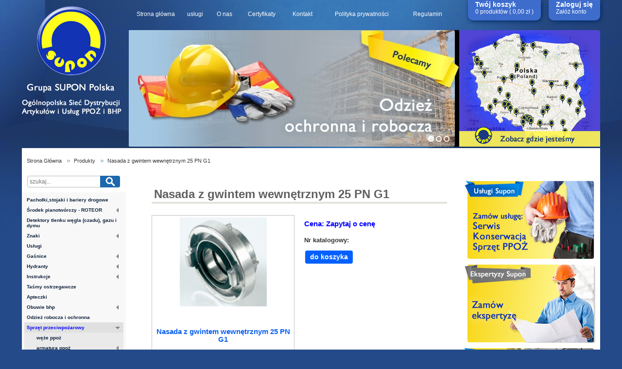

--- FILE ---
content_type: text/html; charset=UTF-8
request_url: https://www.grupasupon.pl/products/280.html
body_size: 6118
content:
<!DOCTYPE html>
<html>
    <head>
        <meta http-equiv="Content-Type" content="text/html; charset=utf-8" />
        <title>Supon - apteczki, gaśnice, hydranty, odzież robocza i ochronna, obuwie bhp, sprzęt ppoż</title>
        <meta name="description" content="Grupa Supon sp. z o.o. oferuje apteczki, gaśnice, hydranty, odzież roboczą i ochronną, obuwie bhp, sprzęt ppoż i wiele innych artykułów BHP i przeciwpożarowych. Serdecznie zapraszamy."/>
        <meta name="keywords" content="apteczki, gaśnice, hydranty, odzież robocza i ochronna, obuwie bhp, sprzęt ppoż"/>
        <meta name="rating" content="General" />
        <meta name="robots" content="all" />
        <meta name="author" content="red" />

		<link rel="shortcut icon" href="../favicon.ico" type="image/x-icon">
		<link rel="icon" href="../favicon.ico" type="image/x-icon">

        <link href="../text.css" rel="stylesheet" type="text/css" />
        <link href="../style.css" rel="stylesheet" type="text/css" />
        <link href="../libs/lightbox/css/lightbox.css" rel="stylesheet" type="text/css" />
        <link href="../libs/jquery/EasyZoom/css/easyzoom.css" rel="stylesheet" type="text/css" />
        <script src="../libs/jquery/jquery.js" type="text/javascript" ></script>
        <script type="text/javascript">$j = jQuery.noConflict();</script>
        <script src="../libs/jquery/jquery-ui-1.8.21.custom.min.js" type="text/javascript"></script>
        <script src="../libs/jquery/timepicker.js" type="text/javascript"></script>
        <script src="../libs/RedJS.js" type="text/javascript" ></script>
        <script src="../libs/swfobject.js" type="text/javascript" ></script>
        <script src="../libs/lightbox/lightbox.js" type="text/javascript" ></script>
        <script src="../libs/jquery/EasyZoom/dist/easyzoom.js" type="text/javascript" ></script>
        <!--<script src="../libs/jquery/red/jquery.spinner.js" type="text/javascript"></script>-->
        <script src="../libs/jquery/red/jquery.vertical-menu.js" type="text/javascript"></script>
        <script type="text/javascript">
            (function( $ ) {
                $( document ).ready( function( $ )
                {
                    var lightboxOptions = {
                        fileLoadingImage: '../libs/lightbox/images/loading.gif',
                        fileCloseImage: '../libs/lightbox/images/close.png',
                        resizeDuration: 700,
                        fadeDuration: 500,
                        labelImage: "Obrazek",
                        labelOf: "z"
                    };

                    $.fn.lightBox( lightboxOptions );
                }
                )
            })( jQuery );

            /* Google Analitics */
            var _gaq = _gaq || [];
             _gaq.push(['_setAccount', 'UA-26875377-1']);
             _gaq.push(['_trackPageview']);

             (function() {
               var ga = document.createElement('script'); ga.type = 'text/javascript'; ga.async = true;
               ga.src = ('https:' == document.location.protocol ? 'https://ssl' : 'http://www') + '.google-analytics.com/ga.js';
               var s = document.getElementsByTagName('script')[0]; s.parentNode.insertBefore(ga, s);
             })();
            /* KONIEC Google Analitics */
			var $ = jQuery.noConflict();



        </script>
    </head>
    <body>
        <div id="main">

            
<div id="mtab-up">
    <div class="inner">
        <div id="head" class="contener">
            <a id="head-logo" href="https://www.grupasupon.pl/">
                <img src="../imgs/pl/head_logo.png" alt=""/>
            </a>
            <a id="head-logo-txt" href="https://www.grupasupon.pl/">
                <img src="../imgs/pl/head_logo_txt.png" alt="www.grupasupon.pl"/>
            </a>

            <div class="column head-menu">
                <ul>
<li>
<a href="https://www.grupasupon.pl/">Strona główna</a>
</li>
<li>
<a href="https://www.grupasupon.pl/pages/uslugi-24.html">usługi</a>
</li>
<li>
<a href="https://www.grupasupon.pl/pages/o-nas-23.html">O nas</a>
</li>
<li>
<a href="https://www.grupasupon.pl/pages/certyfikaty-5.html">Certyfikaty</a>
</li>
<li>
<a href="https://www.grupasupon.pl/contact/formularz-kontaktowy-8.html">Kontakt</a>
</li>
<li>
<a href="https://www.grupasupon.pl/pages/polityka-prywatnosci-10.html">Polityka prywatności</a>
</li>
<li>
<a href="https://www.grupasupon.pl/pages/regulamin-12.html">Regulamin</a>
</li>
</ul>            </div>

            <div class="contener" id="head-toolbar-outer">
                <div id="head-toolbar" class="columns-row">

                    <div class="column basket-preview">
                        
<a href="https://www.grupasupon.pl/basket/">
    <p class="title bold">Twój koszyk</p>
    <p class="small">
        0 produktów        ( 0,00 zł )
    </p>
</a>
                    </div>

                    <div class="column account-menu">
                        <ul>
<li class="bold">
<a href="https://www.grupasupon.pl/user/login/">Zaloguj się</a>
</li>
<li class="small">
<a href="https://www.grupasupon.pl/user/register/">Załóż konto</a>
</li>
</ul>                    </div>
                </div>
            </div>

            <div id="head-banners">
                
<script type="text/javascript">
    (function( $ ){

        var defaults = {
            slideChangeDelay: 4000,
            slideChangeSpeed: 1000,

            controlsClassName: 'red-banners-controls',
            controlBulletClassName: 'red-banners-bullet',

            change: function(toHide, toShow, opts){
                $(toHide).fadeOut(this.slideChangeSpeed);
                $(toShow).fadeIn(this.slideChangeSpeed);
            }
        };

        $.fn.redBanners = function(options){
            var opts = $.extend({}, defaults, options);

            return this.each(function(){
                var timer = null;
                var self = this;
                var nextActiveItemIdx = 0;
                var $banners = $(this).find('> *');
                var $controls = $(this.parentNode).find('.'+opts.controlsClassName+' > *');

                if($banners.lenght == 0)
                    return;

                $(this).removeClass('loading');

                $controls.click(function(){
                    var toHideIdx = $controls.index($controls.filter('.active').get(0));
                    var toShowIdx = $controls.index(this);

                    if(toHideIdx == toShowIdx)
                        return;

                    if(timer!==null)
                        clearInterval(timer);

                    opts.change.apply(opts, [$banners.get(toHideIdx), $banners.get(toShowIdx)]);

                    $($controls.get(toHideIdx)).removeClass('active');
                    $($controls.get(toShowIdx)).addClass('active');

                    nextActiveItemIdx = (toShowIdx + 1) % $banners.length;
                    timer = setInterval(slideChange, opts.slideChangeDelay);
                });

                var slideChange = function(){
                    var toShowIdx = nextActiveItemIdx;
                    var toHideIdx = nextActiveItemIdx == 0? $banners.length - 1 : nextActiveItemIdx - 1;

                    opts.change.apply(opts, [$banners.get(toHideIdx), $banners.get(toShowIdx)]);

                    $($controls.get(toHideIdx)).removeClass('active');
                    $($controls.get(toShowIdx)).addClass('active');

                    nextActiveItemIdx = (nextActiveItemIdx + 1) % $banners.length;
                };

                slideChange();
                timer = setInterval(slideChange, opts.slideChangeDelay);
            });
        }

        // ---------------------------------------------------------------------

        $(document).ready(function(){
            $('#slider-b8308e4bbaf064a729711f4745fb5dca7e781c9f').redBanners();
        });

    })(jQuery);

</script>

<div class="red-banners loading" id="slider-b8308e4bbaf064a729711f4745fb5dca7e781c9f">
    <div class="banner-item">
                <img src="../upfiles/bannery/odziez_ochronna_flat_cc730.png" alt="odziez robocza" title="odziez robocza" />
            </div>
    <div class="banner-item">
                <img src="../upfiles/bannery/uslugi_bhp_flat_2d826.png" alt="ekspertyzy" title="ekspertyzy" />
            </div>
    <div class="banner-item">
                <img src="../upfiles/bannery/sprzet_gasniczy_flat_a83fb.png" alt="sprzet gasniczy" title="sprzet gasniczy" />
            </div>
</div>

<ul class="red-banners-controls">
        <li class="red-banners-bullet">&nbsp;</li>
        <li class="red-banners-bullet">&nbsp;</li>
        <li class="red-banners-bullet">&nbsp;</li>
    </ul>
            </div>

            <div id="head-map">
                <a href="https://www.grupasupon.pl/g-map/zobacz-gdzie-jestesmy-1.html">
                    <img src="https://www.grupasupon.pl/imgs/map.png"
                         alt="Zobacz gdzie jesteśmy"
                         title="Zobacz gdzie jesteśmy" />
                </a>
            </div>
        </div>
    </div>
</div>


            <div id="mtab-content">
                <div class="inner">
                    <div class="contener" id="content">
						<div class="breadcrumbs"><ul><li><a href="https://www.grupasupon.pl/home/">Strona Główna</a></li><li><a href="https://www.grupasupon.pl/products/">Produkty</a></li><li><a href="https://www.grupasupon.pl/products/show/280.html">Nasada z gwintem wewnętrznym 25 PN G1</a></li></ul></div>                        <script type="text/javascript">
    (function($){
        $(document).ready(function(){
            $('#vertical-menu').vertivalMenu({
                canCloseOpened: true,
                closeOthersOnOpen: true
            });
        });
    })(jQuery);
</script>

<div class="columns-row">

    <div class="column" id="left-column">
        

<form id="fast-search" method="GET" action="https://www.grupasupon.pl/products/search/">
    <p><input type="text" value="" placeholder="szukaj..." name="query"/>
        <input type="submit" value=""/>
    </p>
</form>
        
<div id="cats-vertical-menu" class="box">
    <div class="box-body">

        <ul id="vertical-menu">
<li>
<a href="https://www.grupasupon.pl/products/category/pacholkistojaki-i-bariery-drogowe--217.html">Pachołki,stojaki i bariery drogowe </a>
</li>
<li class="has-sub-cats">
<a href="https://www.grupasupon.pl/products/category/srodek-pianotworczy---roteor--223.html">Środek pianotwórczy - ROTEOR </a>
<ul>
<li>
<a href="https://www.grupasupon.pl/products/category/roteor-m---3-224.html">ROTEOR M - 3%</a>
</li>
<li>
<a href="https://www.grupasupon.pl/products/category/roteor-3s-227.html">ROTEOR 3S</a>
</li>
<li>
<a href="https://www.grupasupon.pl/products/category/roteor-6s-228.html">ROTEOR 6S</a>
</li>
<li>
<a href="https://www.grupasupon.pl/products/category/roteor-3a3f-229.html">ROTEOR 3A3F</a>
</li>
</ul>
</li>
<li>
<a href="https://www.grupasupon.pl/products/category/detektory-tlenku-wegla-czadu-gazu-i-dymu-218.html">Detektory tlenku węgla (czadu), gazu i dymu</a>
</li>
<li class="has-sub-cats">
<a href="https://www.grupasupon.pl/products/category/znaki--186.html">Znaki </a>
<ul>
<li>
<a href="https://www.grupasupon.pl/products/category/znaki-ewakuacyjne-189.html">znaki ewakuacyjne</a>
</li>
<li>
<a href="https://www.grupasupon.pl/products/category/znaki-ochrony-przeciwpozarowej-190.html">znaki ochrony przeciwpożarowej</a>
</li>
<li>
<a href="https://www.grupasupon.pl/products/category/znaki-budowlane-191.html">znaki budowlane</a>
</li>
</ul>
</li>
<li>
<a href="https://www.grupasupon.pl/products/category/uslugi-183.html">Usługi</a>
</li>
<li class="has-sub-cats">
<a href="https://www.grupasupon.pl/products/category/gasnice-166.html">Gaśnice</a>
<ul>
<li>
<a href="https://www.grupasupon.pl/products/category/gasnice-agregaty-i-urzadzenia-sniegowe-smoczynne-urzadzenie-gasnicze-176.html">Gaśnice, agregaty i urządzenia śniegowe ,smoczynne urzadzenie gaśnicze</a>
</li>
<li>
<a href="https://www.grupasupon.pl/products/category/gasnice-i-agregaty-proszkowe-177.html">Gaśnice i agregaty proszkowe</a>
</li>
<li>
<a href="https://www.grupasupon.pl/products/category/szafki-ochronne-na-gasnice-181.html">Szafki ochronne na gaśnice</a>
</li>
<li>
<a href="https://www.grupasupon.pl/products/category/gasnice-pianowe-182.html">Gaśnice pianowe</a>
</li>
<li>
<a href="https://www.grupasupon.pl/products/category/gasnice-domowe-i-wodne-mglowe-221.html">Gaśnice domowe i wodne mgłowe</a>
</li>
<li>
<a href="https://www.grupasupon.pl/products/category/motopompy-222.html">Motopompy</a>
</li>
</ul>
</li>
<li class="has-sub-cats">
<a href="https://www.grupasupon.pl/products/category/hydranty-167.html">Hydranty</a>
<ul>
<li>
<a href="https://www.grupasupon.pl/products/category/hydranty-fi-25-187.html">hydranty fi 25</a>
</li>
<li>
<a href="https://www.grupasupon.pl/products/category/hydranty-fi-52-188.html">hydranty fi 52</a>
</li>
</ul>
</li>
<li class="has-sub-cats">
<a href="https://www.grupasupon.pl/products/category/instrukcje-168.html">Instrukcje</a>
<ul>
<li>
<a href="https://www.grupasupon.pl/products/category/instrukcje-przeciwpozarowe-212.html">Instrukcje przeciwpożarowe</a>
</li>
<li>
<a href="https://www.grupasupon.pl/products/category/instrukcje-bhp-stanowiskowe-213.html">Instrukcje BHP, stanowiskowe</a>
</li>
</ul>
</li>
<li>
<a href="https://www.grupasupon.pl/products/category/tasmy-ostrzegawcze-215.html">Taśmy ostrzegawcze</a>
</li>
<li>
<a href="https://www.grupasupon.pl/products/category/apteczki-165.html">Apteczki</a>
</li>
<li class="has-sub-cats">
<a href="https://www.grupasupon.pl/products/category/obuwie-bhp-170.html">Obuwie bhp</a>
<ul>
<li>
<a href="https://www.grupasupon.pl/products/category/polbuty-i-sandaly-ochronne-200.html">Półbuty  i sandały ochronne</a>
</li>
<li>
<a href="https://www.grupasupon.pl/products/category/trzewiki-ochronne--201.html">Trzewiki ochronne </a>
</li>
<li>
<a href="https://www.grupasupon.pl/products/category/obuwie-gumowe-i-pcv-214.html">Obuwie gumowe i PCV</a>
</li>
</ul>
</li>
<li>
<a href="https://www.grupasupon.pl/products/category/odziez-robocza-i-ochronna-171.html">Odzież robocza i ochronna</a>
</li>
<li class="has-sub-cats active opened">
<a href="https://www.grupasupon.pl/products/category/sprzet-przeciwpozarowy-172.html">Sprzęt przeciwpożarowy</a>
<ul>
<li>
<a href="https://www.grupasupon.pl/products/category/weze-ppoz-205.html">węże ppoż</a>
</li>
<li class="has-sub-cats">
<a href="https://www.grupasupon.pl/products/category/armatura-ppoz-206.html">armatura ppoż</a>
<ul>
<li>
<a href="https://www.grupasupon.pl/products/category/laczniki-207.html">Łączniki</a>
</li>
<li>
<a href="https://www.grupasupon.pl/products/category/nasady-208.html">Nasady</a>
</li>
<li>
<a href="https://www.grupasupon.pl/products/category/pokrywy-nasad-209.html">Pokrywy nasad</a>
</li>
<li>
<a href="https://www.grupasupon.pl/products/category/przelaczniki---redukcje-210.html">Przełączniki - Redukcje</a>
</li>
<li>
<a href="https://www.grupasupon.pl/products/category/klucze-pozarnicze--211.html">Klucze pożarnicze </a>
</li>
<li>
<a href="https://www.grupasupon.pl/products/category/smoki-ssawne--219.html">Smoki ssawne </a>
</li>
</ul>
</li>
</ul>
</li>
<li class="has-sub-cats">
<a href="https://www.grupasupon.pl/products/category/sprzet-do-pracy-na-wysokosciach-173.html">Sprzęt do pracy na wysokościach</a>
<ul>
<li>
<a href="https://www.grupasupon.pl/products/category/szelki-bezpieczenstwa--203.html">szelki bezpieczeństwa </a>
</li>
<li>
<a href="https://www.grupasupon.pl/products/category/sprzet-pomocniczy_-linki-amortyzatory-204.html">sprzęt pomocniczy: linki, amortyzatory</a>
</li>
</ul>
</li>
<li class="has-sub-cats">
<a href="https://www.grupasupon.pl/products/category/srodki-ochrony-indywid-174.html">Środki ochrony indywid.</a>
<ul>
<li>
<a href="https://www.grupasupon.pl/products/category/rekawice-ochronne-i-robocze-195.html">rękawice ochronne i robocze</a>
</li>
<li>
<a href="https://www.grupasupon.pl/products/category/ochrona-drog-oddechowych-196.html">ochrona dróg oddechowych</a>
</li>
<li>
<a href="https://www.grupasupon.pl/products/category/ochrona-sluchu-197.html">ochrona słuchu</a>
</li>
<li>
<a href="https://www.grupasupon.pl/products/category/ochrona-wzroku-198.html">ochrona wzroku</a>
</li>
<li>
<a href="https://www.grupasupon.pl/products/category/ochrona-glowy-216.html">ochrona głowy</a>
</li>
</ul>
</li>
<li>
<a href="https://www.grupasupon.pl/products/category/zabezpieczenia-ppoz-175.html">Zabezpieczenia ppoż</a>
</li>
</ul>    </div>
</div>    </div>

    <div class="column" id="main-column">
        <div class="columns-row">
            <div class="column left">
                
<script type="text/javascript">
    (function($) {
        $(document).ready(function() {
        });
    })(jQuery);
</script>

<div class="box product-single">
    <h1 class="box-title">
        Nasada z gwintem wewnętrznym 25 PN G1    </h1>

    <div class="box-body">
        <div class="columns-row">
            <div class="column50">
                <div class="main-image easyzoom easyzoom--overlay">
                    <a href="../upfiles/products/big_nasada_87BwH.jpg">
                        <img src="../upfiles/products/med_nasada_87BwH.jpg" alt="Nasada z gwintem wewnętrznym 25 PN G1"/>                    </a>
                    <div class="single-product-name">
                        Nasada z gwintem wewnętrznym 25 PN G1                    </div>
                </div>
                <div class="other-images margin-20">
                                            <div class="columns-row">
                                                            <div class="column20">
                                    <a href="../upfiles/products/big_nasada_87BwH.jpg" rel="lightbox">
<img src="../upfiles/products/small_nasada_87BwH.jpg" alt/>
</a>                                </div>
                                                            <div class="column20">
                                    <a href="../upfiles/products/big_nasadawewn_Cfnqm.jpg" rel="lightbox">
<img src="../upfiles/products/small_nasadawewn_Cfnqm.jpg" alt/>
</a>                                </div>
                                                    </div>
                                    </div>
            </div>
            <form class="column50" method="POST" action="">
                <div class="box" id="products-info">
                    <div class="box-body">
                        
                        
                            <p class="product-single-price blue">
                                <span class="product-price">
                                    <span class="product-price-label">Cena: </span>
                                    Zapytaj o cenę                                </span>
                            </p>

                                                <p class="product-single-cat-num">
                            Nr katalogowy:                                                     </p>
                        <p>
                                                    </p>
                                                    <input type="submit" name="add-to-cart" class="btn-middle-blue add-to-basket" value="do koszyka" data-amount="1" data-id="271"/>
                                                                    </div>
                </div>
            </form>
        </div>

        <script type="text/javascript">
            (function($) {
                $(document).ready(function() {
                    red.tabbedBox('div.box.tabbed');
                });
            })(jQuery);
            // Instantiate EasyZoom plugin
            var $easyzoom = $('.easyzoom').easyZoom();

            // Get the instance API
            var api = $easyzoom.data('easyzoom');
        </script>

        <div class="box tabbed">
            <ul class="box-menu">
                <li class="active"><a data-rel="product-other-from-category">Opis produktu</a></li>
                <li><a data-rel="product-recommended-for-this-product">Usługa do tego produktu</a></li>
                <li><a data-rel="product-bought-together">Polecamy również </a></li>
            </ul>

            <div class="box-body" id="product-other-from-category">
                <p>Nasady z gwintem wewnętrznym służą do połączeń węży tłocznych lub ssawnych ze sprzętem pożarniczym zakończonym gwintem zewnętrznym. Możliwe wykonanie nasad jako tłoczne lub ssawno-tłoczne.</p>
<p>Materiały:<br />odlew aluminiowy ze stopu AK 11 (AISi 11), uszczelka - guma.</p>
<p>Dane techniczne<br />Rozstaw kł&oacute;w [mm] 31<br />Gwint W- R 1 cala<br />Długość [mm] 30<br />Średnica przepływu [mm] 18,0</p>            </div>

            <div class="box-body" id="product-recommended-for-this-product">
                


<div class="box products-list">

    <div class="box-body">

        
            <div class="warning">
                <p>Nie znaleziono pasujących produktów.</p>
            </div>

            </div>
</div>
            </div>

            <div class="box-body" id="product-bought-together">
                


<div class="box products-list">

    <div class="box-body">

        
            <div class="display-table">
                            <div class="display-table-row">
                 
                    <div class="display-table-cell products-list-item">
                        
<a class="products-link" href="https://www.grupasupon.pl/products/288.html" title="Pokrywy nasady 25N">
    
    <img class="list-img" src="../upfiles/products/list_pokrywa_0SMUC.jpg" title="" alt="" />    <h3 class="product-name">Pokrywy nasady 25N</h3>
        <div class="product-price">Zapytaj o cenę</div>
        <div>nr katalogowy: </div>
</a>
                    </div>

                
                    <div class="display-table-cell products-list-item">
                        
<a class="products-link" href="https://www.grupasupon.pl/products/287.html" title="Pokrywy nasady PN-52">
    
    <img class="list-img" src="../upfiles/products/list_pokrywa_nf4j5.jpg" title="" alt="" />    <h3 class="product-name">Pokrywy nasady PN-52</h3>
        <div class="product-price">Zapytaj o cenę</div>
        <div>nr katalogowy: </div>
</a>
                    </div>

                
                    <div class="display-table-cell products-list-item">
                        
<a class="products-link" href="https://www.grupasupon.pl/products/286.html" title="Pokrywa nasady PN-75">
    
    <img class="list-img" src="../upfiles/products/list_pokrywa_ON79U.jpg" title="" alt="" />    <h3 class="product-name">Pokrywa nasady PN-75</h3>
        <div class="product-price">Zapytaj o cenę</div>
        <div>nr katalogowy: </div>
</a>
                    </div>

                
                    <div class="display-table-cell products-list-item">
                        
<a class="products-link" href="https://www.grupasupon.pl/products/285.html" title="Pokrywa nasady 110 PN">
    
    <img class="list-img" src="../upfiles/products/list_pokrywa_u9899.jpg" title="" alt="" />    <h3 class="product-name">Pokrywa nasady 110 PN</h3>
        <div class="product-price">Zapytaj o cenę</div>
        <div>nr katalogowy: </div>
</a>
                    </div>

                                                </div>
                            <div class="display-table-row">
                 
                    <div class="display-table-cell products-list-item">
                        
<a class="products-link" href="https://www.grupasupon.pl/products/284.html" title="Nasada z gwintem zewnętrznym 25  Z G1">
    
    <img class="list-img" src="../upfiles/products/list_zewnetrzny_5MTS4.jpg" title="" alt="" />    <h3 class="product-name">Nasada z gwintem zewnętrznym 25  Z G1</h3>
        <div class="product-price">Zapytaj o cenę</div>
        <div>nr katalogowy: </div>
</a>
                    </div>

                
                    <div class="display-table-cell products-list-item">
                        
<a class="products-link" href="https://www.grupasupon.pl/products/283.html" title="Nasada z gwintem zewnętrznym 52 Z G2">
    
    <img class="list-img" src="../upfiles/products/list_zewnetrzny_2Hb3r.jpg" title="" alt="" />    <h3 class="product-name">Nasada z gwintem zewnętrznym 52 Z G2</h3>
        <div class="product-price">Zapytaj o cenę</div>
        <div>nr katalogowy: </div>
</a>
                    </div>

                
                    <div class="display-table-cell products-list-item">
                        
<a class="products-link" href="https://www.grupasupon.pl/products/282.html" title="Nasada z gwintem zewnętrznym 75 Z G2 1/2">
    
    <img class="list-img" src="../upfiles/products/list_zewnetrzny_pWJSX.jpg" title="" alt="" />    <h3 class="product-name">Nasada z gwintem zewnętrznym 75 Z G2 1/2</h3>
        <div class="product-price">Zapytaj o cenę</div>
        <div>nr katalogowy: </div>
</a>
                    </div>

                
                    <div class="display-table-cell products-list-item">
                        
<a class="products-link" href="https://www.grupasupon.pl/products/281.html" title="Nasada z gwintem zewnętrznym 110 Z G4">
    
    <img class="list-img" src="../upfiles/products/list_zewnetrzny_cvrrs.jpg" title="" alt="" />    <h3 class="product-name">Nasada z gwintem zewnętrznym 110 Z G4</h3>
        <div class="product-price">Zapytaj o cenę</div>
        <div>nr katalogowy: </div>
</a>
                    </div>

                                                </div>
                            <div class="display-table-row">
                 
                    <div class="display-table-cell products-list-item">
                        
<a class="products-link" href="https://www.grupasupon.pl/products/279.html" title="Nasada z gwintem wewnętrznym 52 PN G2">
    
    <img class="list-img" src="../upfiles/products/list_nasada_PkH2W.jpg" title="" alt="" />    <h3 class="product-name">Nasada z gwintem wewnętrznym 52 PN G2</h3>
        <div class="product-price">Zapytaj o cenę</div>
        <div>nr katalogowy: </div>
</a>
                    </div>

                
                    <div class="display-table-cell products-list-item">
                        
<a class="products-link" href="https://www.grupasupon.pl/products/278.html" title="Nasada z gwintem wewnętrznym 75 PN G2 1/2">
    
    <img class="list-img" src="../upfiles/products/list_nasada_s9G75.jpg" title="" alt="" />    <h3 class="product-name">Nasada z gwintem wewnętrznym 75 PN G2 1/2</h3>
        <div class="product-price">Zapytaj o cenę</div>
        <div>nr katalogowy: </div>
</a>
                    </div>

                
                    <div class="display-table-cell products-list-item">
                        
<a class="products-link" href="https://www.grupasupon.pl/products/277.html" title="Nasada z gwintem wewnętrznym 110 PN G4">
    
    <img class="list-img" src="../upfiles/products/list_nasada_3ikhL.jpg" title="" alt="" />    <h3 class="product-name">Nasada z gwintem wewnętrznym 110 PN G4</h3>
        <div class="product-price">Zapytaj o cenę</div>
        <div>nr katalogowy: </div>
</a>
                    </div>

                                
                    <div class="display-table-cell products-list-item"></div>

                                </div>
                        </div>

            </div>
</div>
            </div>
        </div>
    </div>
</div>
            </div>
            <div class="column right">
                <ul>
                    <li>
                        <a href="https://www.grupasupon.pl/contact/">
                            <img src="https://www.grupasupon.pl/imgs/pl/home/uslugi.png" alt=""/>
                        </a>
                    </li>

                    <li>
                        <a href="https://www.grupasupon.pl/contact/">
                            <img src="https://www.grupasupon.pl/imgs/pl/home/ekspertyzy.png" alt=""/>
                        </a>
                    </li>

                    <li>
                        <a href="https://www.grupasupon.pl/contact/">
                            <img src="https://www.grupasupon.pl/imgs/pl/home/handlowiec.png" alt=""/>
                        </a>
                    </li>

                    <li class="refs">
                        <div>
                            <a href="https://www.grupasupon.pl/pages/referencje-i-realizacje-21.html">
                                Referencje i Realizacje<br/>SUPON                            </a>
                        </div>
                    </li>
                </ul>
            </div>
        </div>
    </div>

</div>                    </div>
                </div>
            </div>

            
<div id="bottom" class="contener">
    <div class="inner">
        <div id="bottom-upper">
            <ul id="b-menu">
<li>
<a href="https://www.grupasupon.pl/pages/o-nas-3.html">O nas</a>
</li>
<li>
<a href="https://www.grupasupon.pl/pages/pomoc-2.html">Pomoc</a>
</li>
<li>
<a href="https://www.grupasupon.pl/contact/formularz-kontaktowy-8.html">Kontakt</a>
</li>
</ul>        </div>

        <div id="bottom-lower">
            <p itemscope itemtype="https://schema.org/Organization">
                <img class="dotpay-informer" src="../imgs/dotpay_logo.png" title="Przyjmujemy płatności Dotpay.pl" alt="Przyjmujemy płatności Dotpay.pl" />

                <b itemprop="brand">GRUPA SUPON sp. z o.o.</b><span itemprop="address" itemscope itemtype="http://schema.org/PostalAddress"> ul. <span itemprop="streetAddress">Ołbińska 19</span> <span itemprop="postalCode">50-233</span> <span itemprop="addressLocality">Wrocław</span><br/>
                &nbsp;&nbsp;&nbsp;&nbsp;&nbsp;&nbsp;&nbsp;&nbsp;&nbsp;&nbsp;&nbsp;
                &nbsp;&nbsp;&nbsp;&nbsp;&nbsp;&nbsp;&nbsp;&nbsp;&nbsp;&nbsp;&nbsp;&nbsp;&nbsp;
                &nbsp;&nbsp;&nbsp;&nbsp;&nbsp;&nbsp;&nbsp;&nbsp;&nbsp;&nbsp;&nbsp;&nbsp;&nbsp;tel./fax.:<span itemprop="telephone"> +48 71 794 92 00</span><br/>
                &nbsp;&nbsp;&nbsp;&nbsp;&nbsp;&nbsp;&nbsp;&nbsp;&nbsp;&nbsp;&nbsp;
                &nbsp;&nbsp;&nbsp;&nbsp;&nbsp;&nbsp;&nbsp;&nbsp;&nbsp;&nbsp;&nbsp;&nbsp;&nbsp;
                &nbsp;&nbsp;&nbsp;&nbsp;&nbsp;&nbsp;&nbsp;&nbsp;&nbsp;&nbsp;&nbsp;&nbsp;&nbsp;kom. <span itemprop="telephone">+48 601 782 982</span><br/><!-- 693 428 844 -->
                &nbsp;&nbsp;&nbsp;&nbsp;&nbsp;&nbsp;&nbsp;&nbsp;&nbsp;&nbsp;&nbsp;
                &nbsp;&nbsp;&nbsp;&nbsp;&nbsp;&nbsp;&nbsp;&nbsp;&nbsp;&nbsp;&nbsp;&nbsp;&nbsp;
                &nbsp;&nbsp;&nbsp;&nbsp;&nbsp;&nbsp;&nbsp;&nbsp;&nbsp;&nbsp;&nbsp;&nbsp;&nbsp;email: <a itemprop="email" href="mailto:info@grupasupon.pl">info@grupasupon.pl</a></span><br/>
                <br/>
                NIP 955-00-10-296, REGON 810774453, Numer KRS: 0000189368
            </p>

            <p>&copy; Copyright by <a href="https://www.grupasupon.pl/">Supon</a> 2013 - 2026 | Realizacja: <a style="color:gray; font-size: 1em;" href="http://red.com.pl/" title="RED Agencja Interaktywna Wrocław" class="_blank">RED Agencja Interaktywna</a> </p>
        </div>
    </div>
</div>            <div id="ov"></div>
        </div>
    </body>
</html>


--- FILE ---
content_type: text/css
request_url: https://www.grupasupon.pl/text.css
body_size: 262
content:
/* CSS Document */
/*
@font-face {
    font-family: 'TrajanProRegular';
    src: url('fonts/trajanpro-regular.eot');
}

@font-face {
	font-family: 'TrajanProRegular';
    src: url('fonts/trajanpro-regular.eot');
    src: url('fonts/trajanpro-regular.eot?#iefix') format('embedded-opentype'),
         url('fonts/trajanpro-regular.woff') format('woff'),
         url('fonts/trajanpro-regular.ttf') format('truetype'),
         url('fonts/trajanpro-regular.svg#TrajanProRegular') format('svg');
    font-weight: normal;
    font-style: normal;
}
*/

@import url('fonts/stylesheet.css');

body {
	margin: 0px;
   	padding: 0px;
   	text-align: left;
	font: 12px Verdana, Arial, Helvetica, sans-serif;
	background: #ffffff;
	height:100%;
    }
body, div, p {
	font: 12px Verdana, Arial, Helvetica, sans-serif;
	color: #333;
    }
body, div, p, table, tr, th, td {
	vertical-align:top;
    }
div {
	text-align:left;
}
p {
	padding: 4px 0px 4px 0px;
	margin: 0px 0px 0px 0px;
}
a {
	color: #333;
	text-decoration:none;
}
img {
	border:0;
	vertical-align:bottom;
}
a:hover {
	color: #666;
	text-decoration:underline;
}
h1, h2, h3, h4, h5, h6 {
	font: 12px Verdana, Arial, Helvetica, sans-serif;
	color:#5F5F5F;
	font-weight:normal;
}

h1 {
	font-size: 25px;
	text-align: left;
	padding: 4px 0px 4px 0px;
	margin: 0px 0px 0px 0px;
}

h2 {
	font-size: 18px;
	display: block;
	text-align: left;
	padding: 3px 0px 3px 0px;
	margin: 0;
}
h2 a {
	text-decoration: underline;
	color: #993300;
}
h2 a:hover {
	text-decoration: underline;
	color: #ff0000;
}
h3 {
	font-size: 15px;
	display: block;
	text-align: left;
	margin: 0;
	padding: 4px 0px 4px 0px;
}
h3 a {
	text-decoration: none;
}
h3 a:hover {
	text-decoration: underline;
}
h4 {
	font-size: 12px;
	display: block;
	text-align: left;
	padding: 4px 0px 4px 0px;
	margin: 0;
}

--- FILE ---
content_type: text/css
request_url: https://www.grupasupon.pl/style.css
body_size: 7464
content:
html, body {
    margin: 0;
    padding: 0;
    min-height: 100%;
}
body {
    padding: 0;
    margin: 0;
    font-family: "Trebuchet MS",Helvetica,Jamrul,sans-serif;
    background: #244A8A url('imgs/head_back.jpg') 50% 0 no-repeat;
}
#main {
    padding: 0;
    margin: 0;
    height: auto;
    min-height: 100%;
    position: relative;
    background: transparent;
}
#mtab-up .inner {
    margin: 0;
    text-align: center;
}
#main .contener,
#main div.contener {
    clear:both;
    padding: 0;
    margin: 0 auto;
    width: 1190px;
}
#main #content,
#main div#content {
    padding-bottom: 30px;
}
#main.small-screen .contener {
    width: 990px !important;
}
#head {
    position: relative;

    height: 305px;
}
#head-logo {
    position: absolute;
    left: 10px;
    top: 10px;
}
#head-logo-txt {
    position: absolute;
    top: 205px;
    left: 0;
}
#head-toolbar-outer {
    position: fixed;
    top: 0;
    z-index: 10000;
}
#head-toolbar {
    position: absolute;
    right: 0;
    top: 0;

}
#head-toolbar a { 
    color: white; 
}
#head-toolbar > * { 
    font-size: 14px; 
}
#head-toolbar *.small { 
    font-size: 12px;
}
#head-toolbar .column {
    height: 40px;
    margin: 0 0 0 16px;
    padding: 1px 15px;
    background: #3F6FD1 url('imgs/diagonal.png') 0 0 repeat;
    -moz-border-radius-bottomleft: 10px;
    -webkit-border-bottom-left-radius: 10px;
    border-bottom-left-radius: 10px;
    -moz-border-radius-bottomright: 10px;
    -webkit-border-bottom-right-radius: 10px;
    border-bottom-right-radius: 10px;
    -webkit-box-shadow: 2px 2px 10px #002a62;
    -moz-box-shadow: 2px 2px 10px #002a62;
    box-shadow: 2px 2px 10px #002a62;
    -webkit-transition: background-color 0.5s;
    -moz-transition: background-color 0.5s;
    transition: background-color 0.5s;
}
#head-toolbar .column:hover { 
    background-color: #5b8ccd; 
}
#head-toolbar .column p {
    margin: 0;
    padding: 0;
}
#head-toolbar .column:first-child { margin-left: 0; }
#head-toolbar .column p.title { font-size: 14px; }
#head-toolbar .column.account-menu ul { margin: 0; padding: 0; list-style: none; }
#head-toolbar .column.account-menu ul li { margin: 0; }
#head-toolbar .column.account-menu ul li a { color: white; }
#head-toolbar .column.quick-search { margin-right: 5px;}
#head-toolbar .column.quick-search form {
    margin: 0;
    padding: 0;
}
#head-toolbar .column.quick-search form p { position: relative; }
#head-toolbar .column.quick-search form p #head-search-submit {
    position: absolute;
    top: 2px;
    right: 2px;
    padding: 0;
    border: none;
    width: 24px;
    height: 22px;
    text-indent: -999em;
    cursor: pointer;
    background: transparent url('imgs/head-search-submit.jpg') 50% 50% no-repeat;
}
#head-toolbar .column.quick-search form #head-search-query {
    border: solid 1px black;
    -moz-box-shadow: inset 1px 1px 5px gray;
    -webkit-box-shadow: inset 1px 1px 5px gray;
    box-shadow: inset 1px 1px 5px gray;
    width: 200px;
    padding: 3px;
}
#head-toolbar .column a * { 
    color: white; 
}
#head-toolbar .column a { 
    color: white; 
}
.head-menu {
    position: absolute;
    top: 0;
    left: 220px;
    height: 58px;
    width: 670px;
    display: table;
}
.head-menu ul {
    position: relative;
    list-style: none;
    color: white;
    overflow: hidden;
    margin: 0;
    padding: 0;
    display: table-row;
}
.head-menu ul li {
    display: table-cell;
    margin-left: 0;
    padding-right: 10px;
    vertical-align: middle;
    text-align: center;
}
.head-menu ul li:first-child {
    padding-right: 0;
}
.head-menu ul li a {
    color: white;
}
#head-banners {
    position: absolute;
    top: 62px;
    right: 290px;
}
.red-banners {
    position: relative;
    width: 680px;
    height: 240px;
    overflow: hidden;
}
.red-banners.loading {
    background: white url('imgs/loading.gif') 50% 50% no-repeat;
    opacity: 0.5;
    filter: alpha(opacity=50);
}
.small-screen .red-banners { 
    width: 480px; 
}
.red-banners .banner-item {
    display: none;
    position: absolute;
    height: 240px;
    width: 680px;
}
.red-banners .banner-item > a > img,
.red-banners .banner-item > img {
    display: block;
    height: 100%;
    width: 100%;
    display: block;
}
.red-banners-controls {
    position: absolute;
    bottom: 10px;
    right: 20px;
}
ul.red-banners-controls {
    list-style: none;
    margin: 0;
    padding: 0;
}
.red-banners-controls .red-banners-bullet {
    margin-left: 4px;
    width: 8px;
    height: 8px;
    background: transparent;
    border: solid 2px white;
    -moz-border-radius: 8px;
    -webkit-border-radius: 8px;
    border-radius: 8px;
    cursor: pointer;
}
ul.red-banners-controls li.red-banners-bullet {
    display: block;
    float: left;
}
.red-banners-controls .red-banners-bullet.active {
    background: white;
    background: rgba(255,255,255, 0.7);
}
#head-map {
    position: absolute;
    top: 62px;
    right: 0;
    width: 290px;
}
#menu-bar {
    position:relative;
}
#content {
    margin-top: 10px;
    margin-bottom: 150px;
    background: white;
    position: relative;
}
#left-column {
    width: 18%;
    margin-top: 15px;
    margin-right: 2%;
}
#main-column {
    width: 80%;
    margin-top: 15px;
}
#center-column {
    width: 60%;
}
#right-column {
    margin-left: 2%;
    width: 18%;
}
.columns-row {
    clear: both;
    margin: 0;
    padding: 0;
}
.columns-row:after {
    display: block;
    content: '.';
    text-indent: -999em;
    overflow: hidden;
    height: 1px;
    visibility: hidden;
    clear: both;
}
.columns-row .column {
    float: left;
}
.columns-row .column10 { float: left; width: 10%; }
.columns-row .column20 { float: left; width: 20%; }
.columns-row .column30 { float: left; width: 30%; }
.columns-row .column40 { float: left; width: 40%; }
.columns-row .column50 { float: left; width: 50%; }
.columns-row .column60 { float: left; width: 60%; }
.columns-row .column70 { float: left; width: 70%; }
.columns-row .column80 { float: left; width: 80%; }
.columns-row .column90 { float: left; width: 90%; }
.columns-row .column1-3 { float: left; width: 33.33333%; }
.columns-row .column2-3 { float: left; width: 66.66666%; }
.columns-row .column1-4 { float: left; width: 25%; }
.columns-row .column3-4 { float: left; width: 75%; }
div.box {
    overflow: hidden;
    margin: 0 0 0 0;
}
div.box.highlighted {
    background: #FCF1D8;
}
div.box .box-title {
    margin: 10px;
    font-weight: bold;
    font-family: "trebuchet ms", Arial, Helvetica, sans-serif;
    overflow: visible;
}
div.box div.box-title { font-size: 24px; }
div.box h1.box-title { font-size: 24px; }
div.box h2.box-title { font-size: 22px; }
div.box h3.box-title { font-size: 20px; }
div.box h4.box-title { font-size: 18px; }
div.box h5.box-title { font-size: 16px; }
div.box .box-title a {
    color: inherit;
    text-decoration: none;
}
div.box .box-title.lightgray {
    height: 42px;
    color: #333333;
    border: none;
    line-height: 42px;
    font-size: 18px;
}
div.box .box-body.lightgray {
    background: rgba(0,0,0,0.03);
    border: none;
}
div.box .box-body {
    padding: 10px;
}
div.box .box-body table {
    width: 100%;
}
div.box .box-title i[class^="icon-"] {
    float: right;
    display: block;
    vertical-align: middle;
}
div.box.tabbed .box-menu {
    list-style: none;
    margin: 0;
    padding: 0;
    overflow: hidden;
    z-index: 1;
}
div.box.tabbed .box-menu li {
    display: block;
    float: left;
    margin: 0 0 0 1%;
    padding: 0;
    -webkit-transition: background-color 0.4s;
    -moz-transition: background-color 0.4s;
    transition: background-color 0.4s;
    border: 1px solid #D1D1D1;
    z-index: 1;
    padding-bottom: 5px;
    border-top-left-radius: 10px;  border-top-right-radius: 10px;
    position: relative;
    background: white;
    font-size: 8pt;
    min-width: 30%;
}
div.box.tabbed > .box-body {
    background: white;
    border: 1px solid #d1d1d1;
    border-radius: 7px;
    z-index: 2;
    margin-top: -7px;
    position: relative;
}
div.box.tabbed .box-menu li.active {
    background: #FCD20A;
    border-top-left-radius: 10px;
    border-top-right-radius: 10px;
}
div.box.tabbed .products-list > .box-body {
    padding: 0;
}
div.box.tabbed .products-list [class*="column"] .box-body {
    background: white;
    border: 1px solid #d1d1d1;
    border-radius: 7px;
}
div.box.tabbed .box-menu li:first-child {
    margin-left: 0;
}
div.box.tabbed .box-menu li a {
    display: block;
    padding: 3px 15px;
    text-decoration: none;
    color: #135F2B;
    font-size: 14px;
    min-width: 90px;
    text-align: center;
}
div.box.tabbed .box-menu:after {
    content: '';
    display: table;
    clear: both;
    height: 0;
}
div.box.tabbed .box-bod {
    width: 100%;
}
div.box.border-cros .box-body table,
div.box.border-lines .box-body table,
div.box.border-lines-last-right .box-body table { border-collapse: collapse; }
div.box.border-lines .box-body table tr td,
div.box.border-lines-last-right .box-body table tr td { border-top: solid 1px #e5e5e5; vertical-align: middle; }
div.box.border-lines .box-body table tr.even td,
div.box.border-lines-last-right .box-body table tr.even td { background: #F8F8F8; }
div.box.border-lines-last-right .box-body table tr td:first-child { text-align: left; }
div.box.border-lines-last-right .box-body table tr td:last-child { text-align: right; }
div.box.border-lines .box-body table tr:first-child td,
div.box.border-lines-last-right .box-body table tr:first-child td { border-top: none; }
div.box.border-lines .box-body table tr:first-child td {background-color: #E0E0E0; font-weight: bold; }
div.box.border-cros .box-body table tr td { border-top: solid 1px #C9C8BA; }
div.box.border-cros .box-body table tr:first-child td { border-top: none; }
div.box.border-cros .box-body table tr td:first-child { border-left: none; }
div.box.products-list {
    padding-bottom: 10px;
}

div.box.products-list .display-table {
    table-layout: fixed;
    empty-cells: hide;
    width: 100%;
    border-spacing: 10px;
}
div.box.products-list .products-list-item {
    border: solid 1px #D1D1D1;
    text-align: center;
    text-decoration: none;
    -webkit-border-radius: 10px;
    -moz-border-radius: 10px;
    border-radius: 10px;
    -webkit-transition: all 0.2s;
    -moz-transition: all 0.2s;
    transition: all 0.2s;
}
div.box.products-list .products-list-item:hover {
    -webkit-box-shadow: 0 0 10px #badbee;
    -moz-box-shadow: 0 0 10px #badbee;
    box-shadow: 0 0 10px #badbee;
}
div.box.products-list .products-list-item a.products-link {
    display: block;
    text-align: center;
    position: relative;
    margin: 0;
    padding: 5px;
    text-decoration: none;
}
div.box.products-list .products-list-item a.products-link div {
    text-align: center;
}
div.box.products-list .products-list-item .product-name {
    font-size: 11px;
    font-weight: bold;
    color: #666666;
    text-align: center;
    min-height: 30px;
}
div.box.products-list .products-list-item .product-price {
    color: blue;
    font-size: 15px;
    font-weight: normal;

}
div.box.products-list a.products-link img.small-img {
    max-height: 165px;
    width: auto;
}
div.box.products-list a.products-link img.product-top-right-status,
div.box.products-list a.products-link img.product-top-left-status {
    position: absolute;
    top: -5px;
}
div.box.products-list a.products-link img.product-bottom-right-status,
div.box.products-list a.products-link img.product-bottom-left-status {
    position: absolute;
    bottom: -5px;
}
div.box.products-list a.products-link img.product-top-right-status,
div.box.products-list a.products-link img.product-bottom-right-status { 
    right: -10px; 
}
div.box.products-list a.products-link img.product-top-left-status,
div.box.products-list a.products-link img.product-bottom-left-status { 
    left: -10px; 
}
[class^=" icon-"], [class*="icon-"] {
    display: inline-block;
    width: 16px;
    height: 16px;
    margin: 0;
}
.icon-mag-glass {
    background: transparent url(imgs/icons.png) -140px 0 no-repeat;
    height: 30px;
    width: 30px;
}
.icon-map-pointer {
    background: transparent url(imgs/icons.png) 0 -73px no-repeat;
    width: 23px;
    height: 20px;
}
/* ############## PRAWA KOLUMNA ##################### */
#main-column .columns-row .column.left {
    width: 66%;
    padding: 1% 2%;
}
#main-column .columns-row .column.right {
    width: 29%;
}
#main-column .columns-row .column.right ul,
#main-column .columns-row .column.right ul li {
    margin: 0;
    padding: 0;
    display: block;
    list-style: none;
}
#main-column .columns-row .column.right ul li { 
    margin-top: 10px; 
}
#main-column .columns-row .column.right ul li img {
    max-width: 100%;
}
/* ############## END PRAWA KOLUMNA ##################### */
.section-box {
    margin: 10px 0;
    padding: 0;
}
form table {
    border-collapse: collapse;
    margin: 0 auto;
}
form table tr td {
    vertical-align: middle;
    padding: 5px;
    table-layout: fixed;
    -webkit-transition: background-color 0.25s;
    -moz-transition: background-color 0.25s;
    transition: background-color 0.25s;
}
form table tr:hover td { 
    background: #f8f8f8; 
}
form table tr td:first-child {
    width: 25%;
}
form.section-box table tr td:first-child {
    text-align: right;
}
form button[disabled="disabled"],
form input[type="submit"][disabled="disabled"] {
    opacity: 0.4;
    filter: alpha(opacity=40);
    cursor: not-allowed;
}
#login-form table td {
    background: none;
}
#login-form input[type="text"],
#login-form input[type="password"] { 
    width: 300px; 
}
input[type="text"], input[type="password"], select {
    padding: 3px;
    border: solid 1px #B5B5B5;
    background: white;
    outline: none;
    display: inline-block;
    margin: 0;
    vertical-align: middle;
    width: 250px;
    font-size: 12px;
    line-height: 12px;
    height: 25px;
    -moz-border-radius: 2px;
    -webkit-border-radius: 2px;
    border-radius: 2px;
    -webkit-transition: border-color 0.5s, -webkit-box-shadow 0.2s;
    -moz-transition: border-color 0.5s, -moz-box-shadow 0.2s;
    transition: border-color 0.5s, box-shadow 0.2s;
    -ms-box-sizing: border-box;
    -o-box-sizing: border-box;
    -moz-box-sizing: border-box;
    -webkit-box-sizing: border-box;
    box-sizing: border-box;
}
textarea {
    font-family: sans-serif;
    padding: 3px;
    border: solid 1px #B5B5B5;
    background: white;
    outline: none;
    border: solid 1px #B5B5B5;
    -moz-border-radius: 2px;
    -webkit-border-radius: 2px;
    border-radius: 2px;
    -webkit-transition: border-color 0.5s, -webkit-box-shadow 0.2s;
    -moz-transition: border-color 0.5s, -moz-box-shadow 0.2s;
    transition: border-color 0.5s, box-shadow 0.2s;
}
input[type="text"]:focus, input[type="password"]:focus, select:focus, textarea:focus {
    -moz-box-shadow: 0 0 3px #009900;
    -webkit-box-shadow: 0 0 3px #009900;
    box-shadow: 0 0 3px #009900;
    border-color: #009900;
}
input[type="text"].error, input[type="password"].error, select.error, textarea.error {
    border-color: red;
    background-color: #f6dfdf;
}
input[type="text"].error:focus, input[type="password"].error:focus, select.error:focus, textarea.error:focus {
    -moz-box-shadow: 0 0 3px #900;
    -webkit-box-shadow: 0 0 3px #900;
    box-shadow: 0 0 3px #900;
}
[class^='btn'],[class*='btn'] {
    border: none;
    color: white;
    font-family: 'Trebuchet MS', sans-serif;
    cursor: pointer;
    display: inline-block;
    text-align: center;
    margin: 2px;
    vertical-align: middle;
    border-radius: 4px;
    -moz-border-radius: 4px;
    -webkit-border-radius: 4px;
    padding: 0 10px;
}
a[class^='btn'], a[class*='btn'] {
    color: white;
    text-decoration: none;
}
.btn-big {
    width: 220px;
    height: 40px;
    line-height: 40px;
    font-size: 18px;
    background: #0160FE;
}
.btn-big-gray {
    width: 220px;
    height: 40px;
    line-height: 40px;
    background-position: 0 -40px;
    font-size: 18px;
    background: #878684;
}
.btn-middle {
    height: 27px;
    line-height: 27px;
    background-position: 0 -105px;
    font-size: 14px;
    background: #0160FE;
    font-weight: bold;
}
.btn-middle-gray {
    height: 27px;
    line-height: 27px;
    background-position: -100px -105px;
    font-size: 14px;
    background: #878684;
    font-weight: bold;
}
.btn-middle-blue {
    height: 27px;
    line-height: 27px;
    background-position: -100px -105px;
    font-size: 14px;
    background: #0160FE;
    color: white;
    font-weight: bold;
}
.btn-add-to-cart,
.btn-add-to-folder {
    background: transparent url('imgs/buttons.png') 0 0 no-repeat;
    text-indent: -999em;
    width: 164px;
    height: 63px;
    -webkit-border-radius: 0;
    -moz-border-radius: 0;
    border-radius: 0;
}
.btn-add-to-folder {
    background-position: 0 -63px;
}
.txt-center { 
    text-align: center; 
}
.txt-right { 
    text-align: right; 
}
.fields-errors {
    border: solid 1px #f2b0b0;
    background: #fff0f0;
    padding: 0;
    list-style: none;
    margin: 5px auto;
    color: #880000;
    font-size: 11px;
    overflow: hidden;
    padding: 1px;
    text-shadow: 0 1px 0 white;
    -moz-border-radius: 3px;
    -webkit-border-radius: 3px;
    border-radius: 3px;
    -moz-box-shadow: inset 0 0 0 1px white, 1px 1px 2px #dcdcdc;
    -webkit-box-shadow: inset 0 0 0 1px white, 1px 1px 2px #dcdcdc;
    box-shadow: inset 0 0 0 1px white, 1px 1px 2px #dcdcdc;
    display:block;
    clear:both;
}
.fields-errors li {
    border-top: dashed 1px #f9baba;
    padding: 3px 5px;
    -moz-box-shadow: inset 0 20px 30px white;
    -webkitbox-shadow: inset 0 20px 30px white;
    box-shadow: inset 0 20px 30px white;
}
.fields-errors li:first-child { 
    border-top: none; 
}
.page-content {
    background: white;
    margin: 10px auto;
    padding: 10px;
    -moz-border-radius: 4px;
    -webkit-border-radius: 4px;
    border-radius: 4px;
}
hr {
    height: 0;
    padding: 0;
    margin: 10px 0;
    background: transparent;
    border: none;
    border-top: solid 1px lightgray;
}
/* ################## NEWS ################## */
div.news { 
    position: relative; 
    clear: both; 
    min-height: 100px; 
    padding: 0 0 40px 0; 
}
div.news p.more { 
    position: absolute; 
    bottom: 0; 
    left: 0; 
}
div.news p.more,
div.news p.more a img {
    vertical-align: baseline;
}
div.news p.more a img { 
    margin-right: 3px;
}
div.news .news-img {
    border: solid 5px white;
    padding: 0;
    display: block;
    overflow: hidden;
    float:left;
    margin: 0 10px 10px 0;

    -webkit-border-radius: 2px;
    -moz-border-radius: 2px;
    -o-border-radius: 2px;
    border-radius: 2px;

    -moz-box-shadow: 1px 1px 5px lightgray;
    -webkit-box-shadow: 1px 1px 5px lightgray;
    -o-box-shadow: 1px 1px 5px lightgray;
    box-shadow: 1px 1px 5px lightgray;
}
div.news .news-date {
    font-size: 13px;
    color: gray;
    float: right;
    margin: 0 0 10px 10px;
}
.news-short-list {
    list-style: url(imgs/arr_plus.gif);
    margin: 0;
    padding: 0 0 0 20px;
}
.news-short-list li {
    padding: 0;
    margin: 0 0 5px 0;
}
.news-short-list li a { 
    text-decoration: none; 
}
div.news ul.news-gallery {
    clear: both;
    list-style: none;
    padding: 10px 0;
    margin: 10px 0;
    border-top: solid 1px lightgray;
}

div.news ul.news-gallery:after {
    display: block;
    content: '.';
    text-indent: -999em;
    overflow: hidden;
    visibility: hidden;
    width: 1px;
    height: 1px;
    clear: both;
}

div.news ul.news-gallery li {
    display: block;
    float: left;
}

div.news ul.news-gallery li a {
    border: solid 5px white;
    padding: 0;
    display: block;
    overflow: hidden;

    -webkit-border-radius: 2px;
    -moz-border-radius: 2px;
    -o-border-radius: 2px;
    border-radius: 2px;

    -moz-box-shadow: 1px 1px 5px lightgray;
    -webkit-box-shadow: 1px 1px 5px lightgray;
    -o-box-shadow: 1px 1px 5px lightgray;
    box-shadow: 1px 1px 5px lightgray;

}
div.news-preview {
    border-top: solid 1px lightgray;
    margin: 5px 30px;
    padding: 5px 0;
    clear: both;
}
div.news-preview:first-child { 
    border: none; 
}
div.news-preview h3 {
    font-size: 18px;
    display: block;
    background: url(imgs/arr_plus.gif) 0 50% no-repeat;
    text-indent: 15px;
    margin-left: -15px;
}
div.news-preview p.np-date { 
    font-size: 12px;
}
div.news-preview .np-img {
    float: left;
    display: block;
    margin: 5px 40px 5px 0;
    border: solid 1px #E4E4E4;
}
div.news-preview p.more {
    text-align: right;
    vertical-align: middle;
    clear: both;
}
div.news-preview p.more img { 
    vertical-align: middle; 
}
/* ################## END NEWS ################## */

/* ############### MESSAGES #################### */
.messages > div {
    margin: 5px 0;
    border-style: solid;
    border-width: 1px;
    padding: 10px;
    text-align: center;
    font-size: 14px;
    text-shadow: 0 1px white;

    -webkit-border-radius: 5px;
    -moz-border-radius: 5px;
    border-radius: 5px;

    -moz-box-shadow: inset 0 15px 30px rgba(255,255,255, 0.45),
        inset 0 0 1px white;
    -webkit-box-shadow: inset 0 15px 30px rgba(255,255,255, 0.45),
        inset 0 0 1px white;
    box-shadow: inset 0 15px 30px rgba(255,255,255, 0.45),
        inset 0 0 1px white;

    position: relative;
    color: #0C1F39;
}

.messages .error { border-color: #990000; background: #990000; color: white; text-shadow: 0 1px black;}
.messages .message { border-color: #EEE55D; background: #EEE55D; }
.messages .warning { border-color: #DF8200; background: #DF8200; }

.messages > div .redjs-close-btn {
    cursor: pointer;
    display: block;
    width: 16px;
    height: 16px;
    background: url(imgs/close-btn.png) 0 0 no-repeat;
    position: absolute;
    top: 5px;
    right: 5px;

    -moz-border-radius: 0;
    -webkit-border-radius: 0;
    border-radius: 0;
}
/* ############### END MESSAGES ################ */

.left { 
    text-align: left; 
}
.center { 
    text-align: center;
}
.right { 
    text-align: right; 
}

.label {
    cursor: pointer;
    padding: 0 6px;
    background: green;
    border: solid 1px green;
    color: white;
    min-width: 60px;
    display: inline-block;
    text-align: center;

    -moz-box-shadow: inset 0 5px 10px rgba(255,255,255, 0.3),
        inset 0 0 1px white,
        1px 1px 2px silver;
    -webkit-box-shadow: inset 0 5px 10px rgba(255,255,255, 0.3),
        inset 0 0 1px white,
        1px 1px 2px silver;
    -o-box-shadow: inset 0 5px 10px rgba(255,255,255, 0.3),
        inset 0 0 1px white,
        1px 1px 2px silver;
    box-shadow: inset 0 5px 10px rgba(255,255,255, 0.3),
        inset 0 0 1px white,
        1px 1px 2px silver;

    -moz-text-shadow: 0 1px 0 #333;
    -webkit-text-shadow: 0 1px 0 #333;
    -o-text-shadow: 0 1px 0 #333;
    text-shadow: 0 1px 0 #333;

    -moz-border-radius: 100px;
    -webkit-border-radius: 100px;
    -o-border-radius: 100px;
    border-radius: 100px;

    -webkit-transition: all 0.2s;
    -moz-transition: all 0.2s;
    -o-transition: all 0.2s;
    -ms-transition: all 0.2s;
    transition: all 0.2s;
}

a.label:hover {
    color: white;
    text-decoration: none;
    background: darkred;
    border-color: darkred;
}

/* ############### PROGRESS BAR ################ */

.progress-bar {
    display: block;
    margin: 10px;
    padding: 0;
    background: #CCCCCC;
}

.progress-bar .pb-barr {
    display: block;
    height: 8px;
    width: 0%;
    background: #009900;
}

/* ############# END PROGRESS BAR ############## */

/* DISPLAY: TABLE */

.display-table {
    display: table;
}

.display-table-row {
    display: table-row;
}

.display-table-cell {
    display: table-cell;
}


/* END DISPLAY: TABLE */

/* WRAPPERY */

#columns-2-left-content,
#columns-2-right-content {
    margin-top: 5px;
    width: 100%;
}

#columns-2-left-content .right-col,
#columns-2-right-content .left-col {
    width: 20%;
}

#columns-2-left-content .right-col > div,
#columns-2-right-content .left-col > div {
    padding: 10px;
    background: white;
}

#columns-2-left-content  .right-col > div { margin: 0 0 0 5px; }
#columns-2-right-content .left-col > div { margin: 0 5px 0 0; }

#columns-2-left-content .left-col,
#columns-2-right-content .right-col { background: white; }

#columns-2-left-content .right-col div.box { margin: 10px 0 0 0; }
#columns-2-left-content .right-col div.box:first-child { margin-top: 0; }

/* END WRAPPERY */

.box_search {
    position:absolute;
    right:20px;
    top:40px;
    width:315px;
}
.search_input {
    float:left;
    width:252px;
    height:23px;
    background:url(imgs/box_search_back.jpg) left top no-repeat;
}
.search_input input {
    background:none;
    border:none;
    margin:0 0 0 5px;
    font-size:11px;
    width:195px;
}
.search_btn {
    float:right;
    padding: 0;
    margin: 0;
}
.search_btn image {
    padding: 0;
    margin: 0;
}

#bottom {
    height: 175px;
    position: relative;
    background: white url('imgs/footer_gradient.jpg') 0 100% repeat-x;
}

#bottom > .inner {
    padding: 0 10px 0 190px;
    margin: 0 25px;
    border-top: solid 1px #DFDFDF;
    background: url(imgs/small_logo.gif) 60px 60px no-repeat;
}

#bottom-lower {
    clear: both;
    margin-top: 5px;
}

#bottom-lower p {
    font-size: 11px;
    color: gray;
}

#bottom ul#b-menu {
    display: block;
    margin: 10px 0 25px -5px;
    padding: 0;
    font-size: 11px;
}

#bottom ul#b-menu li {
    margin: 0;
    padding:0;
    display: inline;
}

#bottom ul#b-menu li a {
    display: inline-block;
    margin: 0 5px;
    color: #333;
}
#bottom ul#b-menu li a:hover {
    text-decoration:none;
    color: #ccc;
}
/*************************************/
.paging {
    padding: 2px;
    height:16px;
    font-size:11px;
    text-align:center;
    color: #A63709;
}
/*************************************/
#categories-menu {
    display: table;
    position: absolute;
    top: 120px;
    left: 60px;
    padding: 0;
    margin: 0;
    font-size: 1.1em;
    width: 1070px;
    z-index: 101;
}
.small-screen #categories-menu {
    width: 870px;

}
#categories-menu > ul {
    display: table-row;
}
#categories-menu > ul > li {
    display: table-cell;
    height: 51px;
    padding: 0 0 0 41px;
    margin: 0;
    background: transparent url('imgs/menu_item_list_style.png') 0 0 no-repeat;
}
.small-screen #categories-menu > ul > li {
    padding: 0 0 0 20px;
    background: transparent url('imgs/menu_item_list_style.png') -10px 0 no-repeat;
}
#categories-menu > ul li:first-child {
    background: none;
    padding-left: 0;
}
#categories-menu > ul > li > a {
    position: relative;
    z-index: 102;
    color: white;
    text-decoration: none;
    display: block;
    padding: 10px 10px 0 10px;
    margin: 5px 0 0 0;
    cursor: default;
    height: 27px;
    border: solid 2px transparent;
    text-align: center;
    -webkit-border-top-left-radius: 4px;
    -moz-border-top-left-radius: 4px;
    border-top-left-radius: 4px;
    -webkit-border-top-right-radius: 4px;
    -moz-border-top-right-radius: 4px;
    border-top-right-radius: 4px;
}
#categories-menu > ul > li > .cats-sub {
    display: none;
    position: absolute;
    top: 45px;
    left: -20px;
    right: -20px;
    background: white;
    z-index: 101;
    min-height: 100px;
    border: solid 1px black;
    padding: 20px;
    -webkit-border-radius: 3px;
    -moz-border-radius: 3px;
    border-radius: 3px;
    -webkit-box-shadow: 2px 2px 4px black;
    -moz-box-shadow: 2px 2px 4px black;
    box-shadow: 2px 2px 4px black;
    -webkit-box-shadow: 2px 2px 4px rgba(0,0,0,0.5);
    -moz-box-shadow: 2px 2px 4px rgba(0,0,0,0.5);
    box-shadow: 2px 2px 4px rgba(0,0,0,0.5);
}
#categories-menu > ul li.hover > a {
    color: #333;
    background: white;
    border: solid 2px black;
    border-bottom-color: white;
}
#categories-menu > ul li .cats-sub ul {
    list-style-position: inside;
    margin: 0;
    padding: 0;
}
#categories-menu > ul li .cats-sub ul li {
    display: block;
    float: none;
    background: none;
    padding: 3px 10px;
    margin: 0;
    height: auto;
    border-top: solid 1px silver;
}
#categories-menu > ul li .cats-sub ul li:first-child {
    border-top: none;
}
#categories-menu > ul li .cats-sub ul li,
#categories-menu > ul li .cats-sub ul li a {
    color: #333;
}
#categories-menu > ul li .cats-sub ul li a:hover { 
    text-decoration: underline; 
}
#categories-menu > ul li .cats-sub div.box {
    margin: 0;
    padding: 0;
    width: 25%;
}
#categories-menu > ul li .cats-sub div.box .box-title {
    padding: 0 0 5px 0;
    margin: 0 0 5px 10px;
    border-bottom: solid 1px gray;
}
#categories-menu > ul li .cats-sub div.box:first-child .box-title {
    margin-left: 0; 
}
#categories-menu > ul li .cats-sub div.box .box-body {
    margin: 0 0 0 10px;
    padding: 0;
}
#categories-menu > ul li .cats-sub div.box:first-child .box-body { 
    margin-left: 0; 
}
#categories-list .box-body .columns-row .column {
    width: 23.50%;
    margin-right: 0.5%;
    margin-left: 0.5%;
    margin-bottom: 1%;
    height: 200px;
    border: solid 1px #D1D1D1;
    text-align: center;
    font-size: 15px;
    color: #666666;
    padding: 0;
    -webkit-border-radius: 10px;
    -moz-border-radius: 10px;
    border-radius: 10px;
    -webkit-transition: all 0.2s;
    -moz-transition: all 0.2s;
    transition: all 0.2s;
}
#categories-list .box-body .columns-row a.column:hover {
    box-shadow: 0 0 10px #badbee;
}
#categories-list img.category-image {
    max-width: 85%;
    display: block;
    margin: 8px auto;
}
#overlay {
    display: none;
    height: 100%;
    width: 100%;
    position: fixed;
    top: 0;
    left: 0;
    background: black;
    opacity: 0.6;
    filter: alpha(opacity=60);
    z-index: 100;
}
/* PRODUKTY */
div.box.product-single div.box.highlighted {
    margin: 5px 0;
}
div.box.product-single h1.box-title {
    background: url('imgs/hr_double_line.gif') 0 100% repeat-x;
    padding-bottom: 5px;
    padding-left: 5px;
}
div.box.product-single div.box.highlighted .box-title {
    border-bottom: solid 1px #C9C8BA;
    margin-bottom: 0;
    padding-bottom: 5px;
    color: #333333;
    font-size: 16px;
    font-weight: normal;
}
div.box.product-single div.box.tabbed {
    margin-top: 20px;
    position: relative;
}
div.box.product-single .main-image {
    position: relative;
    margin: 4px 10px 0 0;
    text-align: center;
    border: solid 1px silver;
}
div.box.product-single .other-images {
    margin: 4px 10px 0 0;
    border: solid 1px silver;
    padding: 10px;
}
div.box.product-single .main-image a {
    display: block;
}
div.box.product-single .main-image .icon-mag-glass {
    position: absolute;
    bottom: -1px;
    right: -1px;
    background-color: white;
}
#products-packing-ways .box-body label {
    cursor: pointer;
    padding: 10px;
    background: white;
    display: block;
    float: left;
    border: solid 1px #eee;
    margin-left: -1px;
    z-index: 0;
    position: relative;
    -moz-transition: border 0.3s;
    -webkit-transition: border 0.3s;
    transition: border 0.3s;
}
#products-packing-ways .box-body label:first-child {
    border-top-left-radius: 6px;
    border-bottom-left-radius: 6px;
}
#products-packing-ways .box-body label:last-child {
    border-top-right-radius: 6px;
    border-bottom-right-radius: 6px;
}
#products-packing-ways .box-body:after {
    content: ' ';
    display: block;
    height: 0;
    clear: both;
}
#products-packing-ways .box-body label.checked {
    border-color: #999;
    z-index: 1;
}
#products-packing-ways .box-body input[type="radio"] {
    display: none;
}
#products-amounts select {
    width: auto;
}
/* END PRODUKTY */

/* MENU KATEGORII PRODUKTÓW */
#cats-vertical-menu.box .box-body {
    padding: 0;
}
#cats-vertical-menu .box-body > ul {
    padding: 5px;
    font-size: 10px;
    font-weight: bold;
    color: #0C1F39;
}
#cats-vertical-menu .box-body > ul > li:first-child {
    border-top: none;
}
#cats-vertical-menu ul {
    margin: 0;
    padding: 0;
    list-style: none;
    background-color: #F8F8F8;
}
#cats-vertical-menu ul ul {
    display: none;
}
#cats-vertical-menu ul.opened li {
    background: #D1D1D1;
}
#cats-vertical-menu li.active > ul {
    display: block;
    background: #EAEAEA;
}
#cats-vertical-menu ul li {
}
#cats-vertical-menu ul li > a {
    position: relative;
    color: #0C1F39;
}
#cats-vertical-menu ul li a {
    display: block;
    padding: 5px;
}
#cats-vertical-menu .box-body ul li.active > a {
}
#cats-vertical-menu .box-body  ul li > a:hover,
#cats-vertical-menu .box-body  ul li.opened > a {
    background-color: #E0E0E0;
    color: blue;
}
#cats-vertical-menu ul ul li a { padding-left: 25px; }
#cats-vertical-menu ul ul ul li a { padding-left: 50px; }
#cats-vertical-menu ul ul ul ul li a { padding-left: 75px; }
#cats-vertical-menu ul ul ul ul ul li a { padding-left: 100px; }
#cats-vertical-menu ul ul ul ul ul ul li a { padding-left: 125px; }
#cats-vertical-menu ul ul ul ul ul ul ul li a { padding-left: 150px; }
#cats-vertical-menu .icon-side-menu-open-indicator {
    position: absolute;
    top: 50%;
    margin-top: -5px;
    right: 10px;
    width: 0;
    height: 0;
    border: solid 5px transparent;
    border-right-color: gray;
}
#cats-vertical-menu .icon-side-menu-open-indicator.opened {
    border-right-color: transparent;
    border-top-color: gray;
    margin-top: -2px;
    right: 7px;
}
#cats-vertical-menu {
    clear:both; 
    padding-top: 10px;
}
/* END MENU KATEGORII PRODUKTÓW*/

/* SPINNER */
.spinner-cont {
    display: inline-block;
    vertical-align: middle;
    border: solid 1px gray;
    -moz-border-radius: 3px;
    -webkit-border-radius: 3px;
    border-radius: 3px;
    box-shadow: 1px 1px 3px silver;
    background: white;
    height: 24px;
    overflow: hidden;
    padding: 0 0 0 4px;
    white-space: nowrap;
    -moz-box-shadow: inset 2px 2px 4px #ddd;
    -webkit-box-shadow: inset 2px 2px 4px #ddd;
    box-shadow: inset 2px 2px 4px #ddd;
}
.spinner-cont .has-spinner {
    border: none;
    background: none;
    box-shadow: none !important;
    width: auto;
    margin: 0;
    padding: 0;
    line-height: 24px;
    height: 24px;
    vertical-align: middle;
}
.spinner-cont .spinner-button {
    display: inline-block;
    padding: 0;
    height: 100%;
    width: 24px;
    background: #bbb;
    border: none;
    border-left: solid 1px gray;
    border-right: solid 1px gray;
    margin: 0 -1px 0 0;
    color: white;
    cursor: pointer;
    font-size: 16px;
    -moz-box-shadow: inset 0 5px 10px #e0e0e0;
    -webkit-box-shadow: inset 0 5px 10px #e0e0e0;
    box-shadow: inset 0 5px 10px #e0e0e0;
    text-align: center;
    box-sizing: content-box !important;
    text-shadow: 0 1px 0 gray;
}
.spinner-cont .spinner-button:hover {
    background: #ccc;
}
.spinner-cont .spinner-button:active {
    background: silver;
    -moz-box-shadow: inset 2px 2px  4px gray;
    -webkit-box-shadow: inset 2px 2px  4px gray;
    box-shadow: inset 2px 2px  4px gray;
}
/* END SPINNER */

.pull-right {
    float: right;
}
.pull-left {
    float: left;
}
.clearfix {
    *zoom: 1;
}
.clearfix:before,
.clearfix:after {
    display: table;
    line-height: 0;
    content: "";
}
.clearfix:after {
    clear: both;
}
/********SITE CONTACT FORM*******************/
#site-contact-form .fields-errors{
    float: right;
}
#site-contact-form .contact-form-row{
    position: relative;
    width: 95%;
    clear: both;
}
#site-contact-form .contact-form-row label{
    display: block;
    margin: 20px 0 5px 0;
}
#site-contact-form .contact-form-row:first-child label{
    margin: 0 0 5px 0;
}
#site-contact-form input, textarea {
    max-width: 70%;
}
textarea.order-remarks {
    max-width: 50%;
    width:50%;
}
.gmap-canvas-container {
    border: solid 1px gray;
    display: inline-block;
    margin: 10px 2%;
    width: 95%;
    box-shadow: 2px 2px 2px silver;
    -webkit-box-shadow: 2px 2px 2px silver;
    -moz-box-shadow: 2px 2px 2px silver;
    border-radius: 2px;
    overflow: hidden;
    padding: 2px;
}
.gmap-canvas-container > div {
    min-width: 640px;
    min-height: 460px;
}
.gmap-canvas-container a {
    color: #1D68AE;
}
.gmap-info-window-title {
    font-size: 130%;
    color: #333;
    text-shadow: 1px 1px 2px silver;
}
#fast-search {
    margin: 0;
    padding: 0;
}
#fast-search:after {
    clear: both;
}
#fast-search p {
    margin: 0;
    padding: 0 0 10px 5%;
}
#fast-search p input[name="query"] {
    margin: 0;
    width: 94%;
    padding: 2% 21% 2% 2%;
    height: 24px;
    display: block;
    float: left;
    border-radius: 4px;
}
#fast-search p input[name="query"]:focus {
    box-shadow: 0 0 10px #52a7da;
    border-color: #1D68AE;
}
#fast-search p input[type="submit"] {
    margin: 0;
    width: 20%;
    background: #1D68AE url(imgs/search.png) 50% 50% no-repeat;
    cursor: pointer;
    color: white;
    border: none;
    border-radius: 4px;
    height: 24px;
    padding: 0;
    border-top-left-radius: 0;
    border-bottom-left-radius: 0;
    margin-left: -20%;
    display: block;
    float: left;
}
img.dotpay-informer{
    float: right;
    max-width: 400px;
}
.breadcrumbs {
	display: block;
	padding: 20px 10px 10px 10px;
	font-size: 11px;
}
.breadcrumbs ul{
	padding: 0;
	margin: 0;
	list-style-type: none;
}
.breadcrumbs ul li {
	display: inline;
	padding-left: 25px;
	background: url('imgs/arr_plus.gif') no-repeat 10px 3px;
}
.breadcrumbs ul li:first-child {
	background: none;
	padding-left: 0;
}
.old-price, .old-price .product-price-label{
	color: red;
}

i.icon {
    display: inline-block;
    width: 17px;
    height: 17px;
    cursor: pointer;
}
i.remove-from-basket {
    background: url('imgs/remove.gif') no-repeat;
}
.relative {
    position: relative;
}
.delivery-address-form-container {
    float: right;
    width: 60%;
    height: 100%;
    min-height: 140px;
}
.delivery-address-form {
    display: none;
}
.overlay {
    height: 100%;
    width: 100%;
    position: absolute;
    top: 0;
    z-index: 1000;
    background: white url('imgs/loading.gif') no-repeat;
    background-position: 50% 50%;
}
.pretty-title {
    min-width: 110px;
    font-weight: bold;
    text-align: center;
    display: inline-block;
}
.add-to-basket.pretty-title {
    color: #145F2B;
    font-size: 10pt;
    text-decoration: none;
    text-align: center;
}
.single-product-name {
    color: #0960F2;
    font-weight: bold;
    font-size: 11pt;
    text-align: center;
    margin-top: 40px;
    margin-bottom: 20px;
}
.product-name,
.product-name > * {
    font-weight: bold;
}
.product-price {
    font-weight: bold;
}
.product-price:before {
    content: '';
}
.product-price-label {
    color: #615F4B;
}
.product-single-price {
    margin-bottom: 10px;
}
.product-single-price * {
    font-size: 11pt;
}
.product-single-cat-num,
.product-single-cat-num * {
    font-size: 10pt;
    font-weight: bold;
}
.double-bottom-border {
    border-bottom: #C9C8BA 4px double;
}
.double-top-border {
    border-top: #C9C8BA 4px double;
}
a.see-more {
    font-weight: bold;
    color: #615F4B;
}
.margin-10 {
    margin: 10px;
}
.margin-15 {
    margin: 15px;
}
.margin-20 {
    margin: 20px;
}
.margin-top-10 {
    margin-top: 10px;
}
.margin-top-15 {
    margin-top: 15px;
}
.margin-top-20 {
    margin-top: 20px;
}
.margin-bottom-10 {
    margin-bottom: 10px;
}
.margin-bottom-15 {
    margin-bottom: 15px;
}
.margin-bottom-20 {
    margin-bottom: 20px;
}
.box-with-overflow {
    overflow: visible !important;
}
.box-with-shadow
{
    box-shadow: 0 0 3px gray;
    box-shadow: 0 0 3px rgba(0,0,0, 0.45);
    padding: 10px;
}
img.mini-img {
    max-width: 60px;
    max-height: 60px;
}
.right-box {
    min-height: 150px;
}
.right-box div:first-child {
    margin-bottom: 20px;
}
.column input {
    max-width: 100%;
}
#main-right-info {
    vertical-align: middle;
    line-height: 30px;
}
.left-col .box {
    padding: 5px 0;
}
.left-col .box .box-body {
    padding: 0;
}
#home-main h2 {
    padding: 18px 0px 3px 15px;
    font-size: 17pt;
}
.product-description-large {
    max-height: 150px;
    overflow: hidden;
    text-overflow: ellipsis;
}
.product-description-large * {
    text-overflow: inherit;
}
#new-products-container > div:first-child,
.special-offer-item:first-child {
    margin-top: 10px;
}
#new-products-container > div,
.special-offer-item {
    margin-top: 15px;
}
.special-offer-item .add-to-basket {
    margin-top: 10px;
}
.newsletter-invite-icon {
    float: left;
    margin: 5px -25px 0 5px;
}
.white {
    background: white;
}
.bold {
    font-weight: bold;
}
.rounded-border {
    border-radius: 5px;
    -moz-border-radius: 5px;
    -webkit-border-radius: 5px;
}
.fit {
    width: 100%;
}
.one-line {
    overflow: hidden;
    height: 2em;
    text-overflow: ellipsis;
    margin: 0 10%;
    text-align: center;
}
.small-screen #categories-menu {font-size: 1.1em;}
.small-screen .column-icon{max-width: 19%;}
.small-screen .near-column-icon{margin: 0 19%;}
.small-screen #head-toolbar{max-width: 54%;}
.small-screen #head-toolbar .column p.title { font-size: 11px; }
.small-screen #head-toolbar > * { font-size: 11px; }
.small-screen #head-toolbar *.small { font-size: 9px; }
.small-screen #head-toolbar p { font-size: 9px; }
.small-screen #head-toolbar .column.quick-search form #head-search-query {width: 120px;font-size: 11px;}
.small-screen #head-app-switch{
    top: 354px;
    max-width: 40%;
}
.layout-table .box-body {
    margin: 0px;
}
.layout-table table tr:first-child td {
    height: 30px;
}
.layout-table table td,
.layout-table table tr.even td {
    background: #F8E5BB;
}
.layout-table table tr td {
    width: 75px;
    text-align: center;
    height: 28px;
}
.layout-table table tr td:first-child { 
    text-align: left; 
    width: 40px; 
    padding-left: 10px
}
.layout-table table tr td:first-child + td + td + td,
.layout-table table tr td:first-child + td + td + td + td {
    text-align: right;
}
.layout-table table tr td:first-child + td {
    width: auto;
    text-align: left;
}
.layout-table table tr td:last-child { 
    width: 75px
}
td .set-in-basket {
    width: 75px;
}
.cart-container {
    padding: 0;
}
.blue,
.blue .product-price-label {
    color: blue;
}
.refs div {
    background: #81B5E5;
    width: 260px;
    float: right;
    border-radius: 3px;
    padding: 25px 0;
    text-align: center;
    font-size: 15px;
}
.refs div a {
    color: white;
}
.fb div {
    margin-top: 10px;
    background: #DFDFDF;
    width: 260px;
    float: right;
    border-radius: 3px;
    padding: 25px 0;
    text-align: center;
    font-size: 15px;
}
.limit-width {
    max-width: 406px;
}

--- FILE ---
content_type: text/css
request_url: https://www.grupasupon.pl/fonts/stylesheet.css
body_size: -243
content:
/* custom fonts */

--- FILE ---
content_type: text/javascript
request_url: https://www.grupasupon.pl/libs/jquery/red/jquery.vertical-menu.js
body_size: 448
content:

/*
 * @author Mateusz Kołecki
 */

(function( $, undefined ){

    var defaultOptions = {
        closeOthersOnOpen: false,
        canCloseOpened:  true
    };

    /**
     * Zrób menu rozwijane góra/dół
     * @param {Object} options Opcje zmieniające zachowanie
     *  <ul>
     *      <li>closeOthersOnOpen {boolean} - czy zamykać sąsiadów dgy otwieramy nową podgałąź
     *      <li>canCloseOpened {boolean} - czy kliknęcie w otwarty element spowoduje jego zamknięcie
     *  </ul>
     */
    $.fn.vertivalMenu = function(options){
        options = $.extend({}, defaultOptions, options || {});

        return this.each(function(){
            var menu = this;
            
            $(menu).find('li').each(function(){
                var li = this;

                if($(li).hasClass('has-sub-cats')){
                    var $indicator = $('<i class="icon-side-menu-open-indicator"/>');
                    if($(li).hasClass('active'))
                        $indicator.addClass('opened');

                    $(li).find('>a').append($indicator);

                    $(li).find('>a').click(function(){
                        var $indicator = $(this).find('.icon-side-menu-open-indicator');

                        var $subMenu = $(li).find('>ul');

                        if( !$subMenu.is(':visible') ){

                            $subMenu.slideDown();
                            $indicator.addClass('opened');

                            if(options.closeOthersOnOpen){
                                $(li.parentNode)
                                    .find('>li.has-sub-cats > ul:visible')
                                    .not($subMenu)
                                    .slideUp();

                                $(li.parentNode)
                                    .find('>li.has-sub-cats > a')
                                    .not(this)
                                    .find('.icon-side-menu-open-indicator')
                                    .removeClass('opened');
                            }

                        } else{
                            if(options.canCloseOpened){
                                $subMenu.slideUp();
                                $indicator.removeClass('opened');
                            }
                        }

                        return false;
                    });
                }
            });
        });
    }

})(jQuery);


--- FILE ---
content_type: text/javascript
request_url: https://www.grupasupon.pl/libs/RedJS.js
body_size: 4155
content:
/*
 * Dobre do interpolacji napisów:
 * "jakiś {s} {n} :)".supplant({s: 'super', n: 'napis'}) => "jakiś super napis :)"
 */
if (!String.prototype.supplant) {
    String.prototype.supplant = function (o) {
        if (!(typeof o === "object" && o !== null)) {
            throw new TypeError("Oczekiwano objeku");
        }

        /*jslint regexp: true */
        return this.replace(/\{([^{}]*)\}/g, function (a, b) {
            var r = o[b];
            return typeof r === 'string' || typeof r === 'number' ? r : a;
        });
    };
}

/*
 * RedJS -- Framework JavaScript dla aplikacji red.com.pl
 * Copyrights 2012 Red
 */
(function ($) {
    window.red = {
        ajaxGET: function (opts, success) {
            $.ajax({
                success: function (result) {
                    var calback;
                    if (result.error != 'E_OK') {
                        calback = opts.error || function () {
                        };
                    } else {
                        calback = opts.success || success || function () {
                        };
                    }

                    calback.apply(red, arguments);
                },
                dataType: 'json',
                data: opts.data || {},
                type: 'GET',
                url: 'ajax/?p=' + opts.controller + '&a=' + opts.action,
                error: opts.error || function () {
                },
                complete: opts.complete || function () {
                }
            });
        },
        ajaxPOST: function (opts, success) {
            $.ajax({
                success: function (result) {
                    var calback;
                    if (result.error != 'E_OK') {
                        calback = opts.error || function () {
                        };
                    } else {
                        calback = opts.success || success || function () {
                        };
                    }

                    calback.apply(red, arguments);
                },
                dataType: 'json',
                data: opts.data,
                type: 'POST',
                url: 'ajax/?p=' + opts.controller + '&a=' + opts.action,
                error: opts.error || function () {
                },
                complete: opts.complete || function () {
                }
            });
        },
        ajax: function () {
            red.ajaxPOST.apply(this, arguments)
        },
        alert: function (txt) {
            alert(txt);
        },
        confirm: function (txt) {
            return confirm(txt);
        },
        log: function () {
            if (console)
                console.log.apply(console, arguments);
        },
        toggleLoading: function (selector, imgPath, force) {
            var $box = $(selector);
            $box.css({
                position: 'relative'
            });

            if (!imgPath)
                imgPath = 'imgs/loading.gif';

            var showHide = undefined;

            if (force)
            {
                var showHide = force;
                if (force != 'show' && force != 'hide')
                {
                    this.log('Niepoprawna wartość argumentu "force": ' + force);
                }
            }
            else
            {
                var showHide = $box.find('.loading').length ? 'hide' : 'show';
            }

            switch (showHide) {
                case 'show':
                    var $loading = $('<div class="loading"/>').css({
                        background: 'white' + (imgPath ? ' url(' + imgPath + ') 50% 50% no-repeat' : ''),
                        opacity: 0.85,
                        position: 'absolute',
                        top: 0,
                        left: 0,
                        right: 0,
                        bottom: 0,
                        display: 'none'
                    });
                    $box.append($loading);
                    $loading.fadeIn('fast');
                    break;
                case 'hide':
                    $box.find('.loading').fadeOut('fast', function () {
                        $box.find('.loading').remove();
                    });
                    break;
            }
        },
        /**
         * Dodaj przycisk zamykający do elementów wskazywanych przez selektor
         * @param selector string
         * @param callback function funkcja wykonana po zamknięcu
         * @param context kontekst dla funkcji (opcjonalny)
         */
        addCloseButton: function (selector, callback, context) {
            $(selector).each(function () {
                var self = this;
                var $closeBtn = $('<i class="redjs-close-btn"/>');
                $closeBtn.click(function () {
                    $(self).animate({
                        opacity: 0
                    }, function () {
                        $(self).slideUp('fast', function () {
                            if (typeof callback == 'function') {
                                callback.apply(context || self);
                            }
                        });
                    });

                });
                $(this).append($closeBtn);
            })
        },
        /**
         * Dodaj przycisk zamykający do elementów wskazywanych przez selektor
         * @param string selector
         * @param function callback funkcja wykonana po zamknięcu
         * @param context kontekst dla funkcji (opcjonalny)
         */
        addShowHide: function (buttonSelector, boxSelector, doNotHide) {
            if (!doNotHide)
                $(boxSelector).hide();
            $(buttonSelector).click(function () {
                if ($(boxSelector).is(':visible')) {
                    $(this).removeClass('active');
                    $(boxSelector).slideUp('fast');
                } else {
                    $(this).addClass('active');
                    $(boxSelector).slideDown('fast');
                }
            });
        },
        isNumber: function (n) {
            return !isNaN(parseFloat(n)) && isFinite(n);
        },
        validate: function (result, form) {
            $('.fields-errors').remove();
            form.find('.error').removeClass('error');

            if (result.error == 'E_VALIDATION_ERROR')
            {
                $.each(result.errors, function (key, val) {
                    var error_field = $('<ul/>', {
                        "class": 'fields-errors'
                    });
                    $.each(val, function (key, error) {
                        error_field.append($('<li/>', {
                            html: error
                        }))
                    });
                    var input = form.find(':input[name="' + key + '"]');
                    input.addClass('error');
                    input.before(error_field);
                });
            }
        },
        tabbedBox: function (selector) {
            $(selector).each(function () {
                var $box = $(this);
                var $menu = $box.find('ul.box-menu');

                $box.find(' > .box-body').not('#' + $menu.find('li.active a').data('rel')).hide();

                $menu.find('li > a').click(function () {
                    $menu.find('li.active').removeClass('active');
                    $(this).parent().addClass('active');

                    var $tohide = $box.find('> .box-body').not('#' + $(this).data('rel'));
                    var $toShow = $('#' + $(this).data('rel'));

                    $tohide.slideUp().animate({
                        opacity: 0
                    }, {
                        queue: false
                    });
                    $toShow.animate({
                        opacity: 1
                    }, {
                        queue: false
                    }).slideDown();
                }).css({
                    cursor: 'pointer'
                });
            });
        },
        /**
         * Wyślij zapytanie POST pod wskazany adres
         * @param {String} url url pod jaki zostanie wysłany formularz
         * @param {Object} obj obiekt jaki zostanie przekazany przez POST
         * @returns {unresolved}
         */
        redirectPOST: function (url, obj) {
            var form, string;
            if (typeof url !== 'string')
                throw TypeError();
            if (typeof obj !== 'object')
                throw TypeError();
            form = $('<form method="post" action="{url}" style="display:hidden" />'.supplant({'url': url}));
            string = '<input type="hidden" name="{name}" value="{value}" />';
            $.each(obj, function (k, v) {
                form.append(string.supplant({name: k, value: v}));
            });
            form.appendTo(document.body).submit();
        }
    };

    //############################################################################\\
    //########################### INICJALIZACJA ##################################\\
    //############################################################################\\

    $(document).ready(function ($)
    {
        var smallScreenBoundary = 1190;

        var $main = $('#main');
        var isSmallScreen = $(window).width() < smallScreenBoundary;
        var state = isSmallScreen ? 'small' : 'big';

        if ($main.length == 1) {
            if (state == 'small') {
                $main.addClass('small-screen');
            }
            $(window).on('resize', function () {
                isSmallScreen = $(window).width() < smallScreenBoundary;
                if (isSmallScreen && state == 'big') {
                    $main.addClass('small-screen');
                    state = 'small';
                } else if (!isSmallScreen && state == 'small') {
                    state = 'big';
                    $main.removeClass('small-screen');
                }
            });
        }


        $('.time').timepicker();
        $('.date').datepicker();

        //Tooltips
        $(".tip_trigger").each(function () {
            var tip_trigger = this;
            var tip = $(tip_trigger).find('.tip');

            $(tip_trigger).hover(function () {
                tip.show(); //Show tooltip
            }, function () {
                tip.hide(); //Hide tooltip
            }).mousemove(function (e) {
                var mousex = e.pageX + 20; //Get X coodrinates
                var mousey = e.pageY + 20; //Get Y coordinates
                var tipWidth = tip.width(); //Find width of tooltip
                var tipHeight = tip.height(); //Find height of tooltip

                //Distance of element from the right edge of viewport
                var tipVisX = $(window).width() - (mousex + tipWidth);
                //Distance of element from the bottom of viewport
                var tipVisY = $(window).height() - (mousey + tipHeight);

                if (tipVisX < 20) { //If tooltip exceeds the X coordinate of viewport
                    mousex = e.pageX - tipWidth - 20;
                }
                if (tipVisY < 20) { //If tooltip exceeds the Y coordinate of viewport
                    mousey = e.pageY - tipHeight - 20;
                }
                //Absolute position the tooltip according to mouse position
                tip.css({
                    top: mousey,
                    left: mousex
                });
            });

        });

        //Delete confirmation
        $('.del-confirm').click(function () {
            return red.confirm($(this).data('del-message'));
        });

        //Cancel confirmation
        $('.cancel-confirm').click(function () {
            return red.confirm($(this).data('cancel-message'));
        });

        $('input[type="radio"]').change(function () {
            $('input[type="radio"][name="' + this.name + '"]').each(function () {
                if ($(this).is(':checked')) {
                    $(this).addClass('checked');
                } else {
                    $(this).removeClass('checked');
                }
            });
        }).change();

        $('.add-to-store').click(function () {
            var id = $(this).attr('data-id');
            var amount = $(this).attr('data-amount');

            if (!window.red.isNumber(amount))
            {
                var amount_obj = $(amount);
                if (amount_obj.val())
                    amount = amount_obj.val();
            }

            if (id && amount)
            {
                red.ajaxPOST({
                    controller: 'Store',
                    action: 'add',
                    data: {
                        id: id,
                        amount: amount
                    },
                    success: function (result) {
                        console.log(result);
                        location.reload();
                    },
                    error: function (result) {
                        console.log(result);
                        location.reload();
                    }
                })
            }

            return false;
        });

        $('.set-in-store').change(function () {
            var id = $(this).attr('data-id');
            var amount = $(this).val();

            if (!window.red.isNumber(amount))
            {
                var amount_obj = $(amount);
                if (amount_obj.val())
                    amount = amount_obj.val();
            }

            if (id && amount)
            {
                red.ajaxPOST({
                    controller: 'Store',
                    action: 'set',
                    data: {
                        id: id,
                        amount: amount
                    },
                    success: function (result) {
                        console.log(result);
                        location.reload();
                    },
                    error: function (result) {
                        console.log(result);
                        location.reload();
                    }
                })
            }
        });

        $('.remove-from-store').click(function () {
            var id = $(this).attr('data-id');

            if (id)
            {
                red.ajaxPOST({
                    controller: 'Store',
                    action: 'remove',
                    data: {
                        id: id
                    },
                    success: function (result) {
                        console.log(result);
                        location.reload();
                    },
                    error: function (result) {
                        console.log(result);
                        location.reload();
                    }
                })
            }
        });

        $('.add-to-basket').click(function () {
            var id = $(this).attr('data-id');
            var amount = $(this).attr('data-amount');

            if (!window.red.isNumber(amount))
            {
                var amount_obj = $(amount);
                if (amount_obj.val())
                    amount = amount_obj.val();
            }

            if (id && amount)
            {
                red.ajaxPOST({
                    controller: 'Basket',
                    action: 'add',
                    data: {
                        id: id,
                        amount: amount
                    },
                    success: function (result) {
                        console.log(result);
                        location.reload();
                    },
                    error: function (result) {
                        console.log(result);
                        location.reload();
                    }
                })
            }

            return false;
        });

        $('.set-in-basket').change(function () {
            var id = $(this).attr('data-id');
            var amount = $(this).val();

            if (!window.red.isNumber(amount))
            {
                var amount_obj = $(amount);
                if (amount_obj.val())
                    amount = amount_obj.val();
            }

            if (id && amount)
            {
                red.ajaxPOST({
                    controller: 'Basket',
                    action: 'set',
                    data: {
                        id: id,
                        amount: amount
                    },
                    success: function (result) {
                        console.log(result);
                        location.reload();
                    },
                    error: function (result) {
                        console.log(result);
                        location.reload();
                    }
                })
            }
        });

        $('.remove-from-basket').click(function () {
            var id = $(this).attr('data-id');

            if (id)
            {
                red.ajaxPOST({
                    controller: 'Basket',
                    action: 'remove',
                    data: {
                        id: id
                    },
                    success: function (result) {
                        console.log(result);
                        location.reload();
                    },
                    error: function (result) {
                        console.log(result);
                        location.reload();
                    }
                })
            }
        });


        var changeDelivery = function changeDelivery () {
            var delivery = $('[name="deliveryMethod"] option:selected');
            var address = $('[name="deliveryAddress"] option:selected');
			console.log(address);
            if (delivery.length>0 && address.length>0)
            {
                red.ajaxPOST({
                    controller: 'Checkout',
                    action: 'select-delivery',
                    data: {
                        deliveryMethod: delivery.val(),
                        deliveryAddress: address.val()
                    },
                    success: function (result) {
                        console.log(result);
                        location.reload();
                    },
                    error: function (result) {
                        console.log(result);
                        location.reload();
                    }
                })
            } else if(delivery.length>0){
				red.ajaxPOST({
                    controller: 'Basket',
                    action: 'select-delivery',
                    data: {
                        deliveryMethod: delivery.val(),
                        deliveryAddress: address.val()
                    },
                    success: function (result) {
                        console.log(result);
                        location.reload();
                    },
                    error: function (result) {
                        console.log(result);
                        location.reload();
                    }
                })
			}
        };

        $('.change-delivery-options').click(changeDelivery);
        $('select[name^="delivery"]').change(changeDelivery);

        var showForm = function showForm () {

            var container = $('.delivery-options-box');
            var addressFormContainer = $('.delivery-address-form-container');

            if (addressFormContainer.length == 0)
            {
                var newAddressForm = $('<div/>', {
                    "class": "delivery-address-form-container relative"
                });

                newAddressForm.append('<div class="overlay"></div>');
                container.prepend(newAddressForm);
            }

            $('.overlay').fadeIn('fast');

            addressFormContainer = $('.delivery-address-form-container').not('disabled');

            var addressForm = addressFormContainer.find('.delivery-address-form');
            addressForm.hide('slow');

            var button = $(this);

            var buttons = $('a[class*="delivery-address"]');
            buttons.attr('disabled', true);
            buttons.hide('fast');

            var newAddress = (button.hasClass('add-delivery-address')) ? 1 : 0;

            red.ajaxPOST({
                controller: 'Checkout',
                data: {
                    "new": newAddress
                },
                action: 'show-address-form',
                success: function (result) {
                    window.red.log(result);

                    addressForm.remove();

                    buttons.attr('disabled', false);
                    buttons.fadeIn('fast');

                    var form = result.html;
                    addressFormContainer.append(form);

                    $('.overlay').fadeOut('fast');
                    $('.delivery-address-form').show('slow');
                },
                error: function (result) {
                    window.red.log(result);
                    location.reload();
                }
            })
        };

        $('.change-delivery-address').click(showForm);
        $('.add-delivery-address').click(showForm);

        $('.delivery-address-copy-to-invoice').live('click', function () {

            var form = $('.delivery-address-form form').get(0);

            var map = {
                'faktura_firma': [form.imie, ' ', form.nazwisko, ' ', form.firma],
                'faktura_kraj': [form.kraj],
                'faktura_miejscowosc': [form.miejscowosc],
                'faktura_kod': [form.kod],
                'faktura_adres': [form.ulica, ' ', form.numer_budynku, '/', form.numer_lokalu]
            };

            var concatenateToFirstEmpty = function (arr) {
                var val = '';
                for (var i = 0; i < arr.length; i++) {
                    if (typeof arr[i] == 'undefined')
                        break;
                    if (typeof arr[i] == 'object' && !arr[i].value)
                        break;
                    if (typeof arr[i] == 'string' && typeof arr[i + 1] == 'object' && !arr[i + 1].value)
                        break;

                    val += (typeof arr[i] == 'string' ? arr[i] : arr[i].value).toString();
                }
                return val;
            }

            for (var fName in map) {
                $(form[fName]).val(concatenateToFirstEmpty(map[fName]));
            }
            return false;
        });

        $('.delivery-address-edit-cancel').live('click', function () {
            $('.delivery-address-form').hide('slow', function () {
                $(this).remove()
            });
            return false;
        })

        $('.delivery-address-edit-save').live('click', function () {

            var address_form = $('.delivery-address-form');
            var button = $(this);

            var inputs = address_form.find('form :input');

            red.ajaxPOST({
                controller: 'Checkout',
                action: 'save-delivery-address',
                data: {
                    form: inputs.serialize()
                },
                success: function (result) {
                    console.log(result);
                    location.reload();
                },
                error: function (result) {
                    console.log(result);
                    red.validate(result, address_form);
                }
            })

            return false;
        })

        $('.delivery-address-wants-invoice').live('click', function () {

            if ($(this).attr('checked'))
            {
                $('.delivery-address-invoice').show('slow');
            }
            else
            {
                $('.delivery-address-invoice').hide('slow');
            }
        });

        $('select[name^="payment"]').change(function () {
            var payment = $('[name="paymentMethod"] option:selected');
			var address = $('[name="deliveryAddress"] option:selected');

            if (payment.length && address.length)
            {
                red.ajaxPOST({
                    controller: 'Checkout',
                    action: 'select-payment',
                    data: {
                        paymentMethod: payment.val()
                    },
                    success: function (result) {
                        console.log(result);
                        location.reload();
                    },
                    error: function (result) {
                        console.log(result);
                        location.reload();
                    }
                })
            } else if (payment.length)
            {
                red.ajaxPOST({
                    controller: 'Basket',
                    action: 'select-payment',
                    data: {
                        paymentMethod: payment.val()
                    },
                    success: function (result) {
                        console.log(result);
                        location.reload();
                    },
                    error: function (result) {
                        console.log(result);
                        location.reload();
                    }
                })
            }
        });

        $('button[name="make-order"]').click(function () {
            var remarks = $('textarea[name="order-remarks"]');

            if (remarks.length)
            {
                $('<input/>', {
                    type: 'hidden',
                    name: 'order-remarks',
                    value: remarks.val().trim()
                }).appendTo($(this.form));
            }

            return true;
        });

        $('[name="save-remarks"]').click(function () {
            var remarks = $('textarea[name="order-remarks"]');

            if (remarks.length)
            {
                red.ajaxPOST({
                    controller: 'Checkout',
                    action: 'set-remarks',
                    data: {
                        deliveryRemarks: remarks.val()
                    },
                    success: function (result) {
                        console.log(result);
                        location.reload();
                    },
                    error: function (result) {
                        console.log(result);
                        location.reload();
                    }
                })
            }
        });
    });

})(jQuery);



--- FILE ---
content_type: text/javascript
request_url: https://www.grupasupon.pl/libs/jquery/timepicker.js
body_size: 12502
content:
/*
* jQuery timepicker addon
* By: Trent Richardson [http://trentrichardson.com]
* Version 1.0.1
* Last Modified: 07/01/2012
*
* Copyright 2012 Trent Richardson
* You may use this project under MIT or GPL licenses.
* http://trentrichardson.com/Impromptu/GPL-LICENSE.txt
* http://trentrichardson.com/Impromptu/MIT-LICENSE.txt
*
* HERES THE CSS:
* .ui-timepicker-div .ui-widget-header { margin-bottom: 8px; }
* .ui-timepicker-div dl { text-align: left; }
* .ui-timepicker-div dl dt { height: 25px; margin-bottom: -25px; }
* .ui-timepicker-div dl dd { margin: 0 10px 10px 65px; }
* .ui-timepicker-div td { font-size: 90%; }
* .ui-tpicker-grid-label { background: none; border: none; margin: 0; padding: 0; }
*/

/*jslint evil: true, maxlen: 300, white: false, undef: false, nomen: false, onevar: false */

(function($) {

// Prevent "Uncaught RangeError: Maximum call stack size exceeded"
$.ui.timepicker = $.ui.timepicker || {};
if ($.ui.timepicker.version) {
	return;
}

/* Polish initialisation for the jQuery UI date picker plugin. */
/* Written by Jacek Wysocki (jacek.wysocki@gmail.com). */
jQuery(function($){
        $.datepicker.regional['pl'] = {
                closeText: 'Zamknij',
                prevText: '&#x3c;Poprzedni',
                nextText: 'Następny&#x3e;',
                currentText: 'Dziś',
                monthNames: ['Styczeń','Luty','Marzec','Kwiecień','Maj','Czerwiec',
                'Lipiec','Sierpień','Wrzesień','Październik','Listopad','Grudzień'],
                monthNamesShort: ['Sty','Lu','Mar','Kw','Maj','Cze',
                'Lip','Sie','Wrz','Pa','Lis','Gru'],
                dayNames: ['Niedziela','Poniedzialek','Wtorek','Środa','Czwartek','Piątek','Sobota'],
                dayNamesShort: ['Nie','Pn','Wt','Śr','Czw','Pt','So'],
                dayNamesMin: ['N','Pn','Wt','Śr','Cz','Pt','So'],
                weekHeader: 'Tydz',
                dateFormat: 'yy-mm-dd',
                firstDay: 1,
                isRTL: false,
                showMonthAfterYear: false,
                yearSuffix: ''};
        $.datepicker.setDefaults($.datepicker.regional['pl']);
        
        $.timepicker.regional['pl'] = {
                timeOnlyTitle: 'Wybierz czas',
                timeText: 'Czas',
                hourText: 'Godzina',
                minuteText: 'Minuta',
                secondText: 'Sekunda',
                millisecText: 'Milisekunda',
                currentText: 'Teraz',
                closeText: 'Zamknij',
                ampm: false
        };
        $.timepicker.setDefaults($.timepicker.regional['pl']);
});

$.extend($.ui, { timepicker: { version: "1.0.1" } });

/* Time picker manager.
   Use the singleton instance of this class, $.timepicker, to interact with the time picker.
   Settings for (groups of) time pickers are maintained in an instance object,
   allowing multiple different settings on the same page. */

function Timepicker() {
	this.regional = []; // Available regional settings, indexed by language code
	this.regional[''] = { // Default regional settings
		currentText: 'Now',
		closeText: 'Done',
		ampm: false,
		amNames: ['AM', 'A'],
		pmNames: ['PM', 'P'],
		timeFormat: 'hh:mm tt',
		timeSuffix: '',
		timeOnlyTitle: 'Choose Time',
		timeText: 'Time',
		hourText: 'Hour',
		minuteText: 'Minute',
		secondText: 'Second',
		millisecText: 'Millisecond',
		timezoneText: 'Time Zone'
	};
	this._defaults = { // Global defaults for all the datetime picker instances
		showButtonPanel: true,
		timeOnly: false,
		showHour: true,
		showMinute: true,
		showSecond: false,
		showMillisec: false,
		showTimezone: false,
		showTime: true,
		stepHour: 1,
		stepMinute: 1,
		stepSecond: 1,
		stepMillisec: 1,
		hour: 0,
		minute: 0,
		second: 0,
		millisec: 0,
		timezone: null,
		useLocalTimezone: false,
		defaultTimezone: "+0000",
		hourMin: 0,
		minuteMin: 0,
		secondMin: 0,
		millisecMin: 0,
		hourMax: 23,
		minuteMax: 59,
		secondMax: 59,
		millisecMax: 999,
		minDateTime: null,
		maxDateTime: null,
		onSelect: null,
		hourGrid: 0,
		minuteGrid: 0,
		secondGrid: 0,
		millisecGrid: 0,
		alwaysSetTime: true,
		separator: ' ',
		altFieldTimeOnly: true,
		showTimepicker: true,
		timezoneIso8601: false,
		timezoneList: null,
		addSliderAccess: false,
		sliderAccessArgs: null
	};
	$.extend(this._defaults, this.regional['']);
}

$.extend(Timepicker.prototype, {
	$input: null,
	$altInput: null,
	$timeObj: null,
	inst: null,
	hour_slider: null,
	minute_slider: null,
	second_slider: null,
	millisec_slider: null,
	timezone_select: null,
	hour: 0,
	minute: 0,
	second: 0,
	millisec: 0,
	timezone: null,
	defaultTimezone: "+0000",
	hourMinOriginal: null,
	minuteMinOriginal: null,
	secondMinOriginal: null,
	millisecMinOriginal: null,
	hourMaxOriginal: null,
	minuteMaxOriginal: null,
	secondMaxOriginal: null,
	millisecMaxOriginal: null,
	ampm: '',
	formattedDate: '',
	formattedTime: '',
	formattedDateTime: '',
	timezoneList: null,

	/* Override the default settings for all instances of the time picker.
	   @param  settings  object - the new settings to use as defaults (anonymous object)
	   @return the manager object */
	setDefaults: function(settings) {
		extendRemove(this._defaults, settings || {});
		return this;
	},

	//########################################################################
	// Create a new Timepicker instance
	//########################################################################
	_newInst: function($input, o) {
		var tp_inst = new Timepicker(),
			inlineSettings = {};

		for (var attrName in this._defaults) {
			var attrValue = $input.attr('time:' + attrName);
			if (attrValue) {
				try {
					inlineSettings[attrName] = eval(attrValue);
				} catch (err) {
					inlineSettings[attrName] = attrValue;
				}
			}
		}
		tp_inst._defaults = $.extend({}, this._defaults, inlineSettings, o, {
			beforeShow: function(input, dp_inst) {
				if ($.isFunction(o.beforeShow)) {
					return o.beforeShow(input, dp_inst, tp_inst);
                }
			},
			onChangeMonthYear: function(year, month, dp_inst) {
				// Update the time as well : this prevents the time from disappearing from the $input field.
				tp_inst._updateDateTime(dp_inst);
				if ($.isFunction(o.onChangeMonthYear)) {
					o.onChangeMonthYear.call($input[0], year, month, dp_inst, tp_inst);
                }
			},
			onClose: function(dateText, dp_inst) {
				if (tp_inst.timeDefined === true && $input.val() !== '') {
					tp_inst._updateDateTime(dp_inst);
                }
				if ($.isFunction(o.onClose)) {
					o.onClose.call($input[0], dateText, dp_inst, tp_inst);
                }
			},
			timepicker: tp_inst // add timepicker as a property of datepicker: $.datepicker._get(dp_inst, 'timepicker');
		});
		tp_inst.amNames = $.map(tp_inst._defaults.amNames, function(val) { return val.toUpperCase(); });
		tp_inst.pmNames = $.map(tp_inst._defaults.pmNames, function(val) { return val.toUpperCase(); });

		if (tp_inst._defaults.timezoneList === null) {
			var timezoneList = [];
			for (var i = -11; i <= 12; i++) {
				timezoneList.push((i >= 0 ? '+' : '-') + ('0' + Math.abs(i).toString()).slice(-2) + '00');
            }
			if (tp_inst._defaults.timezoneIso8601) {
				timezoneList = $.map(timezoneList, function(val) {
					return val == '+0000' ? 'Z' : (val.substring(0, 3) + ':' + val.substring(3));
				});
            }
			tp_inst._defaults.timezoneList = timezoneList;
		}

		tp_inst.timezone = tp_inst._defaults.timezone;
		tp_inst.hour = tp_inst._defaults.hour;
		tp_inst.minute = tp_inst._defaults.minute;
		tp_inst.second = tp_inst._defaults.second;
		tp_inst.millisec = tp_inst._defaults.millisec;
		tp_inst.ampm = '';
		tp_inst.$input = $input;

		if (o.altField) {
			tp_inst.$altInput = $(o.altField)
				.css({ cursor: 'pointer' })
				.focus(function(){ $input.trigger("focus"); });
        }

		if(tp_inst._defaults.minDate===0 || tp_inst._defaults.minDateTime===0)
		{
			tp_inst._defaults.minDate=new Date();
		}
		if(tp_inst._defaults.maxDate===0 || tp_inst._defaults.maxDateTime===0)
		{
			tp_inst._defaults.maxDate=new Date();
		}

		// datepicker needs minDate/maxDate, timepicker needs minDateTime/maxDateTime..
		if(tp_inst._defaults.minDate !== undefined && tp_inst._defaults.minDate instanceof Date) {
			tp_inst._defaults.minDateTime = new Date(tp_inst._defaults.minDate.getTime());
        }
		if(tp_inst._defaults.minDateTime !== undefined && tp_inst._defaults.minDateTime instanceof Date) {
			tp_inst._defaults.minDate = new Date(tp_inst._defaults.minDateTime.getTime());
        }
		if(tp_inst._defaults.maxDate !== undefined && tp_inst._defaults.maxDate instanceof Date) {
			tp_inst._defaults.maxDateTime = new Date(tp_inst._defaults.maxDate.getTime());
        }
		if(tp_inst._defaults.maxDateTime !== undefined && tp_inst._defaults.maxDateTime instanceof Date) {
			tp_inst._defaults.maxDate = new Date(tp_inst._defaults.maxDateTime.getTime());
        }
		return tp_inst;
	},

	//########################################################################
	// add our sliders to the calendar
	//########################################################################
	_addTimePicker: function(dp_inst) {
		var currDT = (this.$altInput && this._defaults.altFieldTimeOnly) ?
				this.$input.val() + ' ' + this.$altInput.val() :
				this.$input.val();

		this.timeDefined = this._parseTime(currDT);
		this._limitMinMaxDateTime(dp_inst, false);
		this._injectTimePicker();
	},

	//########################################################################
	// parse the time string from input value or _setTime
	//########################################################################
	_parseTime: function(timeString, withDate) {
		if (!this.inst) {
			this.inst = $.datepicker._getInst(this.$input[0]);
		}
		
		if (withDate || !this._defaults.timeOnly) 
		{
			var dp_dateFormat = $.datepicker._get(this.inst, 'dateFormat');
			try {
				var parseRes = parseDateTimeInternal(dp_dateFormat, this._defaults.timeFormat, timeString, $.datepicker._getFormatConfig(this.inst), this._defaults);
				if (!parseRes.timeObj) { return false; }
				$.extend(this, parseRes.timeObj);
			} catch (err)
			{
				return false;
			}
			return true;
		}
		else
		{
			var timeObj = $.datepicker.parseTime(this._defaults.timeFormat, timeString, this._defaults);
			if(!timeObj) { return false; }
			$.extend(this, timeObj);
			return true;
		}
	},
	
	//########################################################################
	// generate and inject html for timepicker into ui datepicker
	//########################################################################
	_injectTimePicker: function() {
		var $dp = this.inst.dpDiv,
			o = this._defaults,
			tp_inst = this,
			// Added by Peter Medeiros:
			// - Figure out what the hour/minute/second max should be based on the step values.
			// - Example: if stepMinute is 15, then minMax is 45.
			hourMax = parseInt((o.hourMax - ((o.hourMax - o.hourMin) % o.stepHour)) ,10),
			minMax  = parseInt((o.minuteMax - ((o.minuteMax - o.minuteMin) % o.stepMinute)) ,10),
			secMax  = parseInt((o.secondMax - ((o.secondMax - o.secondMin) % o.stepSecond)) ,10),
			millisecMax  = parseInt((o.millisecMax - ((o.millisecMax - o.millisecMin) % o.stepMillisec)) ,10),
			dp_id = this.inst.id.toString().replace(/([^A-Za-z0-9_])/g, '');

		// Prevent displaying twice
		//if ($dp.find("div#ui-timepicker-div-"+ dp_id).length === 0) {
		if ($dp.find("div#ui-timepicker-div-"+ dp_id).length === 0 && o.showTimepicker) {
			var noDisplay = ' style="display:none;"',
				html =	'<div class="ui-timepicker-div" id="ui-timepicker-div-' + dp_id + '"><dl>' +
						'<dt class="ui_tpicker_time_label" id="ui_tpicker_time_label_' + dp_id + '"' +
						((o.showTime) ? '' : noDisplay) + '>' + o.timeText + '</dt>' +
						'<dd class="ui_tpicker_time" id="ui_tpicker_time_' + dp_id + '"' +
						((o.showTime) ? '' : noDisplay) + '></dd>' +
						'<dt class="ui_tpicker_hour_label" id="ui_tpicker_hour_label_' + dp_id + '"' +
						((o.showHour) ? '' : noDisplay) + '>' + o.hourText + '</dt>',
				hourGridSize = 0,
				minuteGridSize = 0,
				secondGridSize = 0,
				millisecGridSize = 0,
				size = null;

            // Hours
			html += '<dd class="ui_tpicker_hour"><div id="ui_tpicker_hour_' + dp_id + '"' +
						((o.showHour) ? '' : noDisplay) + '></div>';
			if (o.showHour && o.hourGrid > 0) {
				html += '<div style="padding-left: 1px"><table class="ui-tpicker-grid-label"><tr>';

				for (var h = o.hourMin; h <= hourMax; h += parseInt(o.hourGrid,10)) {
					hourGridSize++;
					var tmph = (o.ampm && h > 12) ? h-12 : h;
					if (tmph < 10) { tmph = '0' + tmph; }
					if (o.ampm) {
						if (h === 0) {
                            tmph = 12 +'a';
                        } else {
                            if (h < 12) { tmph += 'a'; }
						    else { tmph += 'p'; }
                        }
					}
					html += '<td>' + tmph + '</td>';
				}

				html += '</tr></table></div>';
			}
			html += '</dd>';

			// Minutes
			html += '<dt class="ui_tpicker_minute_label" id="ui_tpicker_minute_label_' + dp_id + '"' +
					((o.showMinute) ? '' : noDisplay) + '>' + o.minuteText + '</dt>'+
					'<dd class="ui_tpicker_minute"><div id="ui_tpicker_minute_' + dp_id + '"' +
							((o.showMinute) ? '' : noDisplay) + '></div>';

			if (o.showMinute && o.minuteGrid > 0) {
				html += '<div style="padding-left: 1px"><table class="ui-tpicker-grid-label"><tr>';

				for (var m = o.minuteMin; m <= minMax; m += parseInt(o.minuteGrid,10)) {
					minuteGridSize++;
					html += '<td>' + ((m < 10) ? '0' : '') + m + '</td>';
				}

				html += '</tr></table></div>';
			}
			html += '</dd>';

			// Seconds
			html += '<dt class="ui_tpicker_second_label" id="ui_tpicker_second_label_' + dp_id + '"' +
					((o.showSecond) ? '' : noDisplay) + '>' + o.secondText + '</dt>'+
					'<dd class="ui_tpicker_second"><div id="ui_tpicker_second_' + dp_id + '"'+
							((o.showSecond) ? '' : noDisplay) + '></div>';

			if (o.showSecond && o.secondGrid > 0) {
				html += '<div style="padding-left: 1px"><table><tr>';

				for (var s = o.secondMin; s <= secMax; s += parseInt(o.secondGrid,10)) {
					secondGridSize++;
					html += '<td>' + ((s < 10) ? '0' : '') + s + '</td>';
				}

				html += '</tr></table></div>';
			}
			html += '</dd>';

			// Milliseconds
			html += '<dt class="ui_tpicker_millisec_label" id="ui_tpicker_millisec_label_' + dp_id + '"' +
					((o.showMillisec) ? '' : noDisplay) + '>' + o.millisecText + '</dt>'+
					'<dd class="ui_tpicker_millisec"><div id="ui_tpicker_millisec_' + dp_id + '"'+
							((o.showMillisec) ? '' : noDisplay) + '></div>';

			if (o.showMillisec && o.millisecGrid > 0) {
				html += '<div style="padding-left: 1px"><table><tr>';

				for (var l = o.millisecMin; l <= millisecMax; l += parseInt(o.millisecGrid,10)) {
					millisecGridSize++;
					html += '<td>' + ((l < 10) ? '0' : '') + l + '</td>';
				}

				html += '</tr></table></div>';
			}
			html += '</dd>';

			// Timezone
			html += '<dt class="ui_tpicker_timezone_label" id="ui_tpicker_timezone_label_' + dp_id + '"' +
					((o.showTimezone) ? '' : noDisplay) + '>' + o.timezoneText + '</dt>';
			html += '<dd class="ui_tpicker_timezone" id="ui_tpicker_timezone_' + dp_id + '"'	+
							((o.showTimezone) ? '' : noDisplay) + '></dd>';

			html += '</dl></div>';
			var $tp = $(html);

				// if we only want time picker...
			if (o.timeOnly === true) {
				$tp.prepend(
					'<div class="ui-widget-header ui-helper-clearfix ui-corner-all">' +
						'<div class="ui-datepicker-title">' + o.timeOnlyTitle + '</div>' +
					'</div>');
				$dp.find('.ui-datepicker-header, .ui-datepicker-calendar').hide();
			}

			this.hour_slider = $tp.find('#ui_tpicker_hour_'+ dp_id).slider({
				orientation: "horizontal",
				value: this.hour,
				min: o.hourMin,
				max: hourMax,
				step: o.stepHour,
				slide: function(event, ui) {
					tp_inst.hour_slider.slider( "option", "value", ui.value);
					tp_inst._onTimeChange();
				}
			});


			// Updated by Peter Medeiros:
			// - Pass in Event and UI instance into slide function
			this.minute_slider = $tp.find('#ui_tpicker_minute_'+ dp_id).slider({
				orientation: "horizontal",
				value: this.minute,
				min: o.minuteMin,
				max: minMax,
				step: o.stepMinute,
				slide: function(event, ui) {
					tp_inst.minute_slider.slider( "option", "value", ui.value);
					tp_inst._onTimeChange();
				}
			});

			this.second_slider = $tp.find('#ui_tpicker_second_'+ dp_id).slider({
				orientation: "horizontal",
				value: this.second,
				min: o.secondMin,
				max: secMax,
				step: o.stepSecond,
				slide: function(event, ui) {
					tp_inst.second_slider.slider( "option", "value", ui.value);
					tp_inst._onTimeChange();
				}
			});

			this.millisec_slider = $tp.find('#ui_tpicker_millisec_'+ dp_id).slider({
				orientation: "horizontal",
				value: this.millisec,
				min: o.millisecMin,
				max: millisecMax,
				step: o.stepMillisec,
				slide: function(event, ui) {
					tp_inst.millisec_slider.slider( "option", "value", ui.value);
					tp_inst._onTimeChange();
				}
			});

			this.timezone_select = $tp.find('#ui_tpicker_timezone_'+ dp_id).append('<select></select>').find("select");
			$.fn.append.apply(this.timezone_select,
				$.map(o.timezoneList, function(val, idx) {
					return $("<option />")
						.val(typeof val == "object" ? val.value : val)
						.text(typeof val == "object" ? val.label : val);
				})
			);
			if (typeof(this.timezone) != "undefined" && this.timezone !== null && this.timezone !== "") {
				var local_date = new Date(this.inst.selectedYear, this.inst.selectedMonth, this.inst.selectedDay, 12);
				var local_timezone = timeZoneString(local_date);
				if (local_timezone == this.timezone) {
					selectLocalTimeZone(tp_inst);
				} else {
					this.timezone_select.val(this.timezone);
				}
			} else {
				if (typeof(this.hour) != "undefined" && this.hour !== null && this.hour !== "") {
					this.timezone_select.val(o.defaultTimezone);
				} else {
					selectLocalTimeZone(tp_inst);
				}
			}
			this.timezone_select.change(function() {
				tp_inst._defaults.useLocalTimezone = false;
				tp_inst._onTimeChange();
			});

			// Add grid functionality
			if (o.showHour && o.hourGrid > 0) {
				size = 100 * hourGridSize * o.hourGrid / (hourMax - o.hourMin);

				$tp.find(".ui_tpicker_hour table").css({
					width: size + "%",
					marginLeft: (size / (-2 * hourGridSize)) + "%",
					borderCollapse: 'collapse'
				}).find("td").each( function(index) {
					$(this).click(function() {
						var h = $(this).html();
						if(o.ampm)	{
							var ap = h.substring(2).toLowerCase(),
								aph = parseInt(h.substring(0,2), 10);
							if (ap == 'a') {
								if (aph == 12) { h = 0; }
								else { h = aph; }
							} else if (aph == 12) { h = 12; }
							else { h = aph + 12; }
						}
						tp_inst.hour_slider.slider("option", "value", h);
						tp_inst._onTimeChange();
						tp_inst._onSelectHandler();
					}).css({
						cursor: 'pointer',
						width: (100 / hourGridSize) + '%',
						textAlign: 'center',
						overflow: 'hidden'
					});
				});
			}

			if (o.showMinute && o.minuteGrid > 0) {
				size = 100 * minuteGridSize * o.minuteGrid / (minMax - o.minuteMin);
				$tp.find(".ui_tpicker_minute table").css({
					width: size + "%",
					marginLeft: (size / (-2 * minuteGridSize)) + "%",
					borderCollapse: 'collapse'
				}).find("td").each(function(index) {
					$(this).click(function() {
						tp_inst.minute_slider.slider("option", "value", $(this).html());
						tp_inst._onTimeChange();
						tp_inst._onSelectHandler();
					}).css({
						cursor: 'pointer',
						width: (100 / minuteGridSize) + '%',
						textAlign: 'center',
						overflow: 'hidden'
					});
				});
			}

			if (o.showSecond && o.secondGrid > 0) {
				$tp.find(".ui_tpicker_second table").css({
					width: size + "%",
					marginLeft: (size / (-2 * secondGridSize)) + "%",
					borderCollapse: 'collapse'
				}).find("td").each(function(index) {
					$(this).click(function() {
						tp_inst.second_slider.slider("option", "value", $(this).html());
						tp_inst._onTimeChange();
						tp_inst._onSelectHandler();
					}).css({
						cursor: 'pointer',
						width: (100 / secondGridSize) + '%',
						textAlign: 'center',
						overflow: 'hidden'
					});
				});
			}

			if (o.showMillisec && o.millisecGrid > 0) {
				$tp.find(".ui_tpicker_millisec table").css({
					width: size + "%",
					marginLeft: (size / (-2 * millisecGridSize)) + "%",
					borderCollapse: 'collapse'
				}).find("td").each(function(index) {
					$(this).click(function() {
						tp_inst.millisec_slider.slider("option", "value", $(this).html());
						tp_inst._onTimeChange();
						tp_inst._onSelectHandler();
					}).css({
						cursor: 'pointer',
						width: (100 / millisecGridSize) + '%',
						textAlign: 'center',
						overflow: 'hidden'
					});
				});
			}

			var $buttonPanel = $dp.find('.ui-datepicker-buttonpane');
			if ($buttonPanel.length) { $buttonPanel.before($tp); }
			else { $dp.append($tp); }

			this.$timeObj = $tp.find('#ui_tpicker_time_'+ dp_id);

			if (this.inst !== null) {
				var timeDefined = this.timeDefined;
				this._onTimeChange();
				this.timeDefined = timeDefined;
			}

			//Emulate datepicker onSelect behavior. Call on slidestop.
			var onSelectDelegate = function() {
				tp_inst._onSelectHandler();
			};
			this.hour_slider.bind('slidestop',onSelectDelegate);
			this.minute_slider.bind('slidestop',onSelectDelegate);
			this.second_slider.bind('slidestop',onSelectDelegate);
			this.millisec_slider.bind('slidestop',onSelectDelegate);

			// slideAccess integration: http://trentrichardson.com/2011/11/11/jquery-ui-sliders-and-touch-accessibility/
			if (this._defaults.addSliderAccess){
				var sliderAccessArgs = this._defaults.sliderAccessArgs;
				setTimeout(function(){ // fix for inline mode
					if($tp.find('.ui-slider-access').length === 0){
						$tp.find('.ui-slider:visible').sliderAccess(sliderAccessArgs);

						// fix any grids since sliders are shorter
						var sliderAccessWidth = $tp.find('.ui-slider-access:eq(0)').outerWidth(true);
						if(sliderAccessWidth){
							$tp.find('table:visible').each(function(){
								var $g = $(this),
									oldWidth = $g.outerWidth(),
									oldMarginLeft = $g.css('marginLeft').toString().replace('%',''),
									newWidth = oldWidth - sliderAccessWidth,
									newMarginLeft = ((oldMarginLeft * newWidth)/oldWidth) + '%';

								$g.css({ width: newWidth, marginLeft: newMarginLeft });
							});
						}
					}
				},0);
			}
			// end slideAccess integration

		}
	},

	//########################################################################
	// This function tries to limit the ability to go outside the
	// min/max date range
	//########################################################################
	_limitMinMaxDateTime: function(dp_inst, adjustSliders){
		var o = this._defaults,
			dp_date = new Date(dp_inst.selectedYear, dp_inst.selectedMonth, dp_inst.selectedDay);

		if(!this._defaults.showTimepicker) { return; } // No time so nothing to check here

		if($.datepicker._get(dp_inst, 'minDateTime') !== null && $.datepicker._get(dp_inst, 'minDateTime') !== undefined && dp_date){
			var minDateTime = $.datepicker._get(dp_inst, 'minDateTime'),
				minDateTimeDate = new Date(minDateTime.getFullYear(), minDateTime.getMonth(), minDateTime.getDate(), 0, 0, 0, 0);

			if(this.hourMinOriginal === null || this.minuteMinOriginal === null || this.secondMinOriginal === null || this.millisecMinOriginal === null){
				this.hourMinOriginal = o.hourMin;
				this.minuteMinOriginal = o.minuteMin;
				this.secondMinOriginal = o.secondMin;
				this.millisecMinOriginal = o.millisecMin;
			}

			if(dp_inst.settings.timeOnly || minDateTimeDate.getTime() == dp_date.getTime()) {
				this._defaults.hourMin = minDateTime.getHours();
				if (this.hour <= this._defaults.hourMin) {
					this.hour = this._defaults.hourMin;
					this._defaults.minuteMin = minDateTime.getMinutes();
					if (this.minute <= this._defaults.minuteMin) {
						this.minute = this._defaults.minuteMin;
						this._defaults.secondMin = minDateTime.getSeconds();
					} else if (this.second <= this._defaults.secondMin){
						this.second = this._defaults.secondMin;
						this._defaults.millisecMin = minDateTime.getMilliseconds();
					} else {
						if(this.millisec < this._defaults.millisecMin) {
							this.millisec = this._defaults.millisecMin;
                        }
						this._defaults.millisecMin = this.millisecMinOriginal;
					}
				} else {
					this._defaults.minuteMin = this.minuteMinOriginal;
					this._defaults.secondMin = this.secondMinOriginal;
					this._defaults.millisecMin = this.millisecMinOriginal;
				}
			}else{
				this._defaults.hourMin = this.hourMinOriginal;
				this._defaults.minuteMin = this.minuteMinOriginal;
				this._defaults.secondMin = this.secondMinOriginal;
				this._defaults.millisecMin = this.millisecMinOriginal;
			}
		}

		if($.datepicker._get(dp_inst, 'maxDateTime') !== null && $.datepicker._get(dp_inst, 'maxDateTime') !== undefined && dp_date){
			var maxDateTime = $.datepicker._get(dp_inst, 'maxDateTime'),
				maxDateTimeDate = new Date(maxDateTime.getFullYear(), maxDateTime.getMonth(), maxDateTime.getDate(), 0, 0, 0, 0);

			if(this.hourMaxOriginal === null || this.minuteMaxOriginal === null || this.secondMaxOriginal === null){
				this.hourMaxOriginal = o.hourMax;
				this.minuteMaxOriginal = o.minuteMax;
				this.secondMaxOriginal = o.secondMax;
				this.millisecMaxOriginal = o.millisecMax;
			}

			if(dp_inst.settings.timeOnly || maxDateTimeDate.getTime() == dp_date.getTime()){
				this._defaults.hourMax = maxDateTime.getHours();
				if (this.hour >= this._defaults.hourMax) {
					this.hour = this._defaults.hourMax;
					this._defaults.minuteMax = maxDateTime.getMinutes();
					if (this.minute >= this._defaults.minuteMax) {
						this.minute = this._defaults.minuteMax;
						this._defaults.secondMax = maxDateTime.getSeconds();
					} else if (this.second >= this._defaults.secondMax) {
						this.second = this._defaults.secondMax;
						this._defaults.millisecMax = maxDateTime.getMilliseconds();
					} else {
						if(this.millisec > this._defaults.millisecMax) { this.millisec = this._defaults.millisecMax; }
						this._defaults.millisecMax = this.millisecMaxOriginal;
					}
				} else {
					this._defaults.minuteMax = this.minuteMaxOriginal;
					this._defaults.secondMax = this.secondMaxOriginal;
					this._defaults.millisecMax = this.millisecMaxOriginal;
				}
			}else{
				this._defaults.hourMax = this.hourMaxOriginal;
				this._defaults.minuteMax = this.minuteMaxOriginal;
				this._defaults.secondMax = this.secondMaxOriginal;
				this._defaults.millisecMax = this.millisecMaxOriginal;
			}
		}

		if(adjustSliders !== undefined && adjustSliders === true){
			var hourMax = parseInt((this._defaults.hourMax - ((this._defaults.hourMax - this._defaults.hourMin) % this._defaults.stepHour)) ,10),
                minMax  = parseInt((this._defaults.minuteMax - ((this._defaults.minuteMax - this._defaults.minuteMin) % this._defaults.stepMinute)) ,10),
                secMax  = parseInt((this._defaults.secondMax - ((this._defaults.secondMax - this._defaults.secondMin) % this._defaults.stepSecond)) ,10),
				millisecMax  = parseInt((this._defaults.millisecMax - ((this._defaults.millisecMax - this._defaults.millisecMin) % this._defaults.stepMillisec)) ,10);

			if(this.hour_slider) {
				this.hour_slider.slider("option", { min: this._defaults.hourMin, max: hourMax }).slider('value', this.hour);
            }
			if(this.minute_slider) {
				this.minute_slider.slider("option", { min: this._defaults.minuteMin, max: minMax }).slider('value', this.minute);
            }
			if(this.second_slider){
				this.second_slider.slider("option", { min: this._defaults.secondMin, max: secMax }).slider('value', this.second);
            }
			if(this.millisec_slider) {
				this.millisec_slider.slider("option", { min: this._defaults.millisecMin, max: millisecMax }).slider('value', this.millisec);
            }
		}

	},


	//########################################################################
	// when a slider moves, set the internal time...
	// on time change is also called when the time is updated in the text field
	//########################################################################
	_onTimeChange: function() {
		var hour   = (this.hour_slider) ? this.hour_slider.slider('value') : false,
			minute = (this.minute_slider) ? this.minute_slider.slider('value') : false,
			second = (this.second_slider) ? this.second_slider.slider('value') : false,
			millisec = (this.millisec_slider) ? this.millisec_slider.slider('value') : false,
			timezone = (this.timezone_select) ? this.timezone_select.val() : false,
			o = this._defaults;

		if (typeof(hour) == 'object') { hour = false; }
		if (typeof(minute) == 'object') { minute = false; }
		if (typeof(second) == 'object') { second = false; }
		if (typeof(millisec) == 'object') { millisec = false; }
		if (typeof(timezone) == 'object') { timezone = false; }

		if (hour !== false) { hour = parseInt(hour,10); }
		if (minute !== false) { minute = parseInt(minute,10); }
		if (second !== false) { second = parseInt(second,10); }
		if (millisec !== false) { millisec = parseInt(millisec,10); }

		var ampm = o[hour < 12 ? 'amNames' : 'pmNames'][0];

		// If the update was done in the input field, the input field should not be updated.
		// If the update was done using the sliders, update the input field.
		var hasChanged = (hour != this.hour || minute != this.minute ||
				second != this.second || millisec != this.millisec ||
				(this.ampm.length > 0 &&
				    (hour < 12) != ($.inArray(this.ampm.toUpperCase(), this.amNames) !== -1)) ||
				timezone != this.timezone);

		if (hasChanged) {

			if (hour !== false) { this.hour = hour; }
			if (minute !== false) { this.minute = minute; }
			if (second !== false) { this.second = second; }
			if (millisec !== false) { this.millisec = millisec; }
			if (timezone !== false) { this.timezone = timezone; }

			if (!this.inst) { this.inst = $.datepicker._getInst(this.$input[0]); }

			this._limitMinMaxDateTime(this.inst, true);
		}
		if (o.ampm) { this.ampm = ampm; }

		//this._formatTime();
		this.formattedTime = $.datepicker.formatTime(this._defaults.timeFormat, this, this._defaults);
		if (this.$timeObj) { this.$timeObj.text(this.formattedTime + o.timeSuffix); }
		this.timeDefined = true;
		if (hasChanged) { this._updateDateTime(); }
	},

	//########################################################################
	// call custom onSelect.
	// bind to sliders slidestop, and grid click.
	//########################################################################
	_onSelectHandler: function() {
		var onSelect = this._defaults.onSelect;
		var inputEl = this.$input ? this.$input[0] : null;
		if (onSelect && inputEl) {
			onSelect.apply(inputEl, [this.formattedDateTime, this]);
		}
	},

	//########################################################################
	// left for any backwards compatibility
	//########################################################################
	_formatTime: function(time, format) {
		time = time || { hour: this.hour, minute: this.minute, second: this.second, millisec: this.millisec, ampm: this.ampm, timezone: this.timezone };
		var tmptime = (format || this._defaults.timeFormat).toString();

		tmptime = $.datepicker.formatTime(tmptime, time, this._defaults);

		if (arguments.length) { return tmptime; }
		else { this.formattedTime = tmptime; }
	},

	//########################################################################
	// update our input with the new date time..
	//########################################################################
	_updateDateTime: function(dp_inst) {
		dp_inst = this.inst || dp_inst;
		var dt = $.datepicker._daylightSavingAdjust(new Date(dp_inst.selectedYear, dp_inst.selectedMonth, dp_inst.selectedDay)),
			dateFmt = $.datepicker._get(dp_inst, 'dateFormat'),
			formatCfg = $.datepicker._getFormatConfig(dp_inst),
			timeAvailable = dt !== null && this.timeDefined;
		this.formattedDate = $.datepicker.formatDate(dateFmt, (dt === null ? new Date() : dt), formatCfg);
		var formattedDateTime = this.formattedDate;
		// remove following lines to force every changes in date picker to change the input value
		// Bug descriptions: when an input field has a default value, and click on the field to pop up the date picker. 
		// If the user manually empty the value in the input field, the date picker will never change selected value.
		//if (dp_inst.lastVal !== undefined && (dp_inst.lastVal.length > 0 && this.$input.val().length === 0)) {
		//	return;
        //}

		if (this._defaults.timeOnly === true) {
			formattedDateTime = this.formattedTime;
		} else if (this._defaults.timeOnly !== true && (this._defaults.alwaysSetTime || timeAvailable)) {
			formattedDateTime += this._defaults.separator + this.formattedTime + this._defaults.timeSuffix;
		}

		this.formattedDateTime = formattedDateTime;

		if(!this._defaults.showTimepicker) {
			this.$input.val(this.formattedDate);
		} else if (this.$altInput && this._defaults.altFieldTimeOnly === true) {
			this.$altInput.val(this.formattedTime);
			this.$input.val(this.formattedDate);
		} else if(this.$altInput) {
			this.$altInput.val(formattedDateTime);
			this.$input.val(formattedDateTime);
		} else {
			this.$input.val(formattedDateTime);
		}

		this.$input.trigger("change");
	}

});

$.fn.extend({
	//########################################################################
	// shorthand just to use timepicker..
	//########################################################################
	timepicker: function(o) {
		o = o || {};
		var tmp_args = arguments;

		if (typeof o == 'object') { tmp_args[0] = $.extend(o, { timeOnly: true }); }

		return $(this).each(function() {
			$.fn.datetimepicker.apply($(this), tmp_args);
		});
	},

	//########################################################################
	// extend timepicker to datepicker
	//########################################################################
	datetimepicker: function(o) {
		o = o || {};
		var tmp_args = arguments;

		if (typeof(o) == 'string'){
			if(o == 'getDate') {
				return $.fn.datepicker.apply($(this[0]), tmp_args);
            }
			else {
				return this.each(function() {
					var $t = $(this);
					$t.datepicker.apply($t, tmp_args);
				});
            }
		}
		else {
			return this.each(function() {
				var $t = $(this);
				$t.datepicker($.timepicker._newInst($t, o)._defaults);
			});
        }
	}
});

$.datepicker.parseDateTime = function(dateFormat, timeFormat, dateTimeString, dateSettings, timeSettings) {
	var parseRes = parseDateTimeInternal(dateFormat, timeFormat, dateTimeString, dateSettings, timeSettings);
	if (parseRes.timeObj)
	{
		var t = parseRes.timeObj;
		parseRes.date.setHours(t.hour, t.minute, t.second, t.millisec);
	}

	return parseRes.date;
};

$.datepicker.parseTime = function(timeFormat, timeString, options) {
	
	//########################################################################
	// pattern for standard and localized AM/PM markers
	//########################################################################
	var getPatternAmpm = function(amNames, pmNames) {
		var markers = [];
		if (amNames) {
			$.merge(markers, amNames);
        }
		if (pmNames) {
			$.merge(markers, pmNames);
        }
		markers = $.map(markers, function(val) { return val.replace(/[.*+?|()\[\]{}\\]/g, '\\$&'); });
		return '(' + markers.join('|') + ')?';
	};
   
	//########################################################################
	// figure out position of time elements.. cause js cant do named captures
	//########################################################################
	var getFormatPositions = function( timeFormat ) {
		var finds = timeFormat.toLowerCase().match(/(h{1,2}|m{1,2}|s{1,2}|l{1}|t{1,2}|z)/g),
			orders = { h: -1, m: -1, s: -1, l: -1, t: -1, z: -1 };

		if (finds) {
			for (var i = 0; i < finds.length; i++) {
				if (orders[finds[i].toString().charAt(0)] == -1) {
					orders[finds[i].toString().charAt(0)] = i + 1;
                }
            }
        }
		return orders;
	};
    
	var o = extendRemove(extendRemove({}, $.timepicker._defaults), options || {});
    
	var regstr = '^' + timeFormat.toString()
			.replace(/h{1,2}/ig, '(\\d?\\d)')
			.replace(/m{1,2}/ig, '(\\d?\\d)')
			.replace(/s{1,2}/ig, '(\\d?\\d)')
			.replace(/l{1}/ig, '(\\d?\\d?\\d)')
			.replace(/t{1,2}/ig, getPatternAmpm(o.amNames, o.pmNames))
			.replace(/z{1}/ig, '(z|[-+]\\d\\d:?\\d\\d)?')
			.replace(/\s/g, '\\s?') + o.timeSuffix + '$',
		order = getFormatPositions(timeFormat),
		ampm = '',
		treg;

	treg = timeString.match(new RegExp(regstr, 'i'));

	var resTime = {hour: 0, minute: 0, second: 0, millisec: 0};
    
	if (treg) {
		if (order.t !== -1) {
			if (treg[order.t] === undefined || treg[order.t].length === 0) {
				ampm = '';
				resTime.ampm = '';
			} else {
				ampm = $.inArray(treg[order.t], o.amNames) !== -1 ? 'AM' : 'PM';
				resTime.ampm = o[ampm == 'AM' ? 'amNames' : 'pmNames'][0];
			}
		}

		if (order.h !== -1) {
			if (ampm == 'AM' && treg[order.h] == '12') {
				resTime.hour = 0; // 12am = 0 hour
			} else {
                if (ampm == 'PM' && treg[order.h] != '12') {
                    resTime.hour = parseInt(treg[order.h],10) + 12; // 12pm = 12 hour, any other pm = hour + 12
                }
                else { resTime.hour = Number(treg[order.h]); }
            }
		}

		if (order.m !== -1) { resTime.minute = Number(treg[order.m]); }
		if (order.s !== -1) { resTime.second = Number(treg[order.s]); }
		if (order.l !== -1) { resTime.millisec = Number(treg[order.l]); }
		if (order.z !== -1 && treg[order.z] !== undefined) {
			var tz = treg[order.z].toUpperCase();
			switch (tz.length) {
				case 1:	// Z
					tz = o.timezoneIso8601 ? 'Z' : '+0000';
					break;
				case 5:	// +hhmm
					if (o.timezoneIso8601) {
						tz = tz.substring(1) == '0000' ?
							'Z' :
							tz.substring(0, 3) + ':' + tz.substring(3);
                    }
					break;
				case 6:	// +hh:mm
					if (!o.timezoneIso8601) {
						tz = tz == 'Z' || tz.substring(1) == '00:00' ?
							'+0000' :
							tz.replace(/:/, '');
					} else {
                        if (tz.substring(1) == '00:00') {
                            tz = 'Z';
                        }
                    }
					break;
			}
			resTime.timezone = tz;
		}


		return resTime;
	}

	return false;
};

//########################################################################
// format the time all pretty...
// format = string format of the time
// time = a {}, not a Date() for timezones
// options = essentially the regional[].. amNames, pmNames, ampm
//########################################################################
$.datepicker.formatTime = function(format, time, options) {
	options = options || {};
	options = $.extend($.timepicker._defaults, options);
	time = $.extend({hour:0, minute:0, second:0, millisec:0, timezone:'+0000'}, time);

	var tmptime = format;
	var ampmName = options.amNames[0];

	var hour = parseInt(time.hour, 10);
	if (options.ampm) {
		if (hour > 11){
			ampmName = options.pmNames[0];
			if(hour > 12) {
				hour = hour % 12;
            }
		}
		if (hour === 0) {
			hour = 12;
        }
	}
	tmptime = tmptime.replace(/(?:hh?|mm?|ss?|[tT]{1,2}|[lz])/g, function(match) {
		switch (match.toLowerCase()) {
			case 'hh': return ('0' + hour).slice(-2);
			case 'h':  return hour;
			case 'mm': return ('0' + time.minute).slice(-2);
			case 'm':  return time.minute;
			case 'ss': return ('0' + time.second).slice(-2);
			case 's':  return time.second;
			case 'l':  return ('00' + time.millisec).slice(-3);
			case 'z':  return time.timezone;
			case 't': case 'tt':
				if (options.ampm) {
					if (match.length == 1) {
						ampmName = ampmName.charAt(0);
                    }
					return match.charAt(0) == 'T' ? ampmName.toUpperCase() : ampmName.toLowerCase();
				}
				return '';
		}
	});

	tmptime = $.trim(tmptime);
	return tmptime;
};

//########################################################################
// the bad hack :/ override datepicker so it doesnt close on select
// inspired: http://stackoverflow.com/questions/1252512/jquery-datepicker-prevent-closing-picker-when-clicking-a-date/1762378#1762378
//########################################################################
$.datepicker._base_selectDate = $.datepicker._selectDate;
$.datepicker._selectDate = function (id, dateStr) {
	var inst = this._getInst($(id)[0]),
		tp_inst = this._get(inst, 'timepicker');

	if (tp_inst) {
		tp_inst._limitMinMaxDateTime(inst, true);
		inst.inline = inst.stay_open = true;
		//This way the onSelect handler called from calendarpicker get the full dateTime
		this._base_selectDate(id, dateStr);
		inst.inline = inst.stay_open = false;
		this._notifyChange(inst);
		this._updateDatepicker(inst);
	}
	else { this._base_selectDate(id, dateStr); }
};

//#############################################################################################
// second bad hack :/ override datepicker so it triggers an event when changing the input field
// and does not redraw the datepicker on every selectDate event
//#############################################################################################
$.datepicker._base_updateDatepicker = $.datepicker._updateDatepicker;
$.datepicker._updateDatepicker = function(inst) {

	// don't popup the datepicker if there is another instance already opened
	var input = inst.input[0];
	if($.datepicker._curInst &&
	   $.datepicker._curInst != inst &&
	   $.datepicker._datepickerShowing &&
	   $.datepicker._lastInput != input) {
		return;
	}

	if (typeof(inst.stay_open) !== 'boolean' || inst.stay_open === false) {

		this._base_updateDatepicker(inst);

		// Reload the time control when changing something in the input text field.
		var tp_inst = this._get(inst, 'timepicker');
		if(tp_inst) {
			tp_inst._addTimePicker(inst);

			if (tp_inst._defaults.useLocalTimezone) { //checks daylight saving with the new date.
				var date = new Date(inst.selectedYear, inst.selectedMonth, inst.selectedDay, 12);
				selectLocalTimeZone(tp_inst, date);
				tp_inst._onTimeChange();
			}
		}
	}
};

//#######################################################################################
// third bad hack :/ override datepicker so it allows spaces and colon in the input field
//#######################################################################################
$.datepicker._base_doKeyPress = $.datepicker._doKeyPress;
$.datepicker._doKeyPress = function(event) {
	var inst = $.datepicker._getInst(event.target),
		tp_inst = $.datepicker._get(inst, 'timepicker');

	if (tp_inst) {
		if ($.datepicker._get(inst, 'constrainInput')) {
			var ampm = tp_inst._defaults.ampm,
				dateChars = $.datepicker._possibleChars($.datepicker._get(inst, 'dateFormat')),
				datetimeChars = tp_inst._defaults.timeFormat.toString()
								.replace(/[hms]/g, '')
								.replace(/TT/g, ampm ? 'APM' : '')
								.replace(/Tt/g, ampm ? 'AaPpMm' : '')
								.replace(/tT/g, ampm ? 'AaPpMm' : '')
								.replace(/T/g, ampm ? 'AP' : '')
								.replace(/tt/g, ampm ? 'apm' : '')
								.replace(/t/g, ampm ? 'ap' : '') +
								" " +
								tp_inst._defaults.separator +
								tp_inst._defaults.timeSuffix +
								(tp_inst._defaults.showTimezone ? tp_inst._defaults.timezoneList.join('') : '') +
								(tp_inst._defaults.amNames.join('')) +
								(tp_inst._defaults.pmNames.join('')) +
								dateChars,
				chr = String.fromCharCode(event.charCode === undefined ? event.keyCode : event.charCode);
			return event.ctrlKey || (chr < ' ' || !dateChars || datetimeChars.indexOf(chr) > -1);
		}
	}

	return $.datepicker._base_doKeyPress(event);
};

//#######################################################################################
// Override key up event to sync manual input changes.
//#######################################################################################
$.datepicker._base_doKeyUp = $.datepicker._doKeyUp;
$.datepicker._doKeyUp = function (event) {
	var inst = $.datepicker._getInst(event.target),
		tp_inst = $.datepicker._get(inst, 'timepicker');

	if (tp_inst) {
		if (tp_inst._defaults.timeOnly && (inst.input.val() != inst.lastVal)) {
			try {
				$.datepicker._updateDatepicker(inst);
			}
			catch (err) {
				$.datepicker.log(err);
			}
		}
	}

	return $.datepicker._base_doKeyUp(event);
};

//#######################################################################################
// override "Today" button to also grab the time.
//#######################################################################################
$.datepicker._base_gotoToday = $.datepicker._gotoToday;
$.datepicker._gotoToday = function(id) {
	var inst = this._getInst($(id)[0]),
		$dp = inst.dpDiv;
	this._base_gotoToday(id);
	var tp_inst = this._get(inst, 'timepicker');
	selectLocalTimeZone(tp_inst);
	var now = new Date();
	this._setTime(inst, now);
	$( '.ui-datepicker-today', $dp).click();
};

//#######################################################################################
// Disable & enable the Time in the datetimepicker
//#######################################################################################
$.datepicker._disableTimepickerDatepicker = function(target) {
	var inst = this._getInst(target);
    if (!inst) { return; }
    
	var tp_inst = this._get(inst, 'timepicker');
	$(target).datepicker('getDate'); // Init selected[Year|Month|Day]
	if (tp_inst) {
		tp_inst._defaults.showTimepicker = false;
		tp_inst._updateDateTime(inst);
	}
};

$.datepicker._enableTimepickerDatepicker = function(target) {
	var inst = this._getInst(target);
    if (!inst) { return; }
    
	var tp_inst = this._get(inst, 'timepicker');
	$(target).datepicker('getDate'); // Init selected[Year|Month|Day]
	if (tp_inst) {
		tp_inst._defaults.showTimepicker = true;
		tp_inst._addTimePicker(inst); // Could be disabled on page load
		tp_inst._updateDateTime(inst);
	}
};

//#######################################################################################
// Create our own set time function
//#######################################################################################
$.datepicker._setTime = function(inst, date) {
	var tp_inst = this._get(inst, 'timepicker');
	if (tp_inst) {
		var defaults = tp_inst._defaults,
			// calling _setTime with no date sets time to defaults
			hour = date ? date.getHours() : defaults.hour,
			minute = date ? date.getMinutes() : defaults.minute,
			second = date ? date.getSeconds() : defaults.second,
			millisec = date ? date.getMilliseconds() : defaults.millisec;
		//check if within min/max times..
		// correct check if within min/max times. 	
		// Rewritten by Scott A. Woodward
		var hourEq = hour === defaults.hourMin,
			minuteEq = minute === defaults.minuteMin,
			secondEq = second === defaults.secondMin;
		var reset = false;
		if(hour < defaults.hourMin || hour > defaults.hourMax)  
			reset = true;
		else if( (minute < defaults.minuteMin || minute > defaults.minuteMax) && hourEq)
			reset = true;
		else if( (second < defaults.secondMin || second > defaults.secondMax ) && hourEq && minuteEq)
			reset = true;
		else if( (millisec < defaults.millisecMin || millisec > defaults.millisecMax) && hourEq && minuteEq && secondEq)
			reset = true;
		if(reset) {
			hour = defaults.hourMin;
			minute = defaults.minuteMin;
			second = defaults.secondMin;
			millisec = defaults.millisecMin;
		}
		tp_inst.hour = hour;
		tp_inst.minute = minute;
		tp_inst.second = second;
		tp_inst.millisec = millisec;
		if (tp_inst.hour_slider) tp_inst.hour_slider.slider('value', hour);
		if (tp_inst.minute_slider) tp_inst.minute_slider.slider('value', minute);
		if (tp_inst.second_slider) tp_inst.second_slider.slider('value', second);
		if (tp_inst.millisec_slider) tp_inst.millisec_slider.slider('value', millisec);

		tp_inst._onTimeChange();
		tp_inst._updateDateTime(inst);
	}
};

//#######################################################################################
// Create new public method to set only time, callable as $().datepicker('setTime', date)
//#######################################################################################
$.datepicker._setTimeDatepicker = function(target, date, withDate) {
	var inst = this._getInst(target);
    if (!inst) { return; }
    
	var tp_inst = this._get(inst, 'timepicker');
    
	if (tp_inst) {
		this._setDateFromField(inst);
		var tp_date;
		if (date) {
			if (typeof date == "string") {
				tp_inst._parseTime(date, withDate);
				tp_date = new Date();
				tp_date.setHours(tp_inst.hour, tp_inst.minute, tp_inst.second, tp_inst.millisec);
			}
			else { tp_date = new Date(date.getTime()); }
			if (tp_date.toString() == 'Invalid Date') { tp_date = undefined; }
			this._setTime(inst, tp_date);
		}
	}

};

//#######################################################################################
// override setDate() to allow setting time too within Date object
//#######################################################################################
$.datepicker._base_setDateDatepicker = $.datepicker._setDateDatepicker;
$.datepicker._setDateDatepicker = function(target, date) {
	var inst = this._getInst(target);
    if (!inst) { return; }
    
	var tp_date = (date instanceof Date) ? new Date(date.getTime()) : date;

	this._updateDatepicker(inst);
	this._base_setDateDatepicker.apply(this, arguments);
	this._setTimeDatepicker(target, tp_date, true);
};

//#######################################################################################
// override getDate() to allow getting time too within Date object
//#######################################################################################
$.datepicker._base_getDateDatepicker = $.datepicker._getDateDatepicker;
$.datepicker._getDateDatepicker = function(target, noDefault) {
	var inst = this._getInst(target);
    if (!inst) { return; }
    
    var tp_inst = this._get(inst, 'timepicker');

	if (tp_inst) {
		this._setDateFromField(inst, noDefault);
		var date = this._getDate(inst);
		if (date && tp_inst._parseTime($(target).val(), tp_inst.timeOnly)) { date.setHours(tp_inst.hour, tp_inst.minute, tp_inst.second, tp_inst.millisec); }
		return date;
	}
	return this._base_getDateDatepicker(target, noDefault);
};

//#######################################################################################
// override parseDate() because UI 1.8.14 throws an error about "Extra characters"
// An option in datapicker to ignore extra format characters would be nicer.
//#######################################################################################
$.datepicker._base_parseDate = $.datepicker.parseDate;
$.datepicker.parseDate = function(format, value, settings) {
    var splitRes = splitDateTime(format, value, settings);
	return $.datepicker._base_parseDate(format, splitRes[0], settings);
};

//#######################################################################################
// override formatDate to set date with time to the input
//#######################################################################################
$.datepicker._base_formatDate = $.datepicker._formatDate;
$.datepicker._formatDate = function(inst, day, month, year){
	var tp_inst = this._get(inst, 'timepicker');
	if(tp_inst) {
		tp_inst._updateDateTime(inst);
		return tp_inst.$input.val();
	}
	return this._base_formatDate(inst);
};

//#######################################################################################
// override options setter to add time to maxDate(Time) and minDate(Time). MaxDate
//#######################################################################################
$.datepicker._base_optionDatepicker = $.datepicker._optionDatepicker;
$.datepicker._optionDatepicker = function(target, name, value) {
	var inst = this._getInst(target);
    if (!inst) { return null; }
    
	var tp_inst = this._get(inst, 'timepicker');
	if (tp_inst) {
		var min = null, max = null, onselect = null;
		if (typeof name == 'string') { // if min/max was set with the string
			if (name === 'minDate' || name === 'minDateTime' ) {
				min = value;
            }
			else {
                if (name === 'maxDate' || name === 'maxDateTime') {
                    max = value;
                }
                else {
                    if (name === 'onSelect') {
                        onselect = value;
                    }
                }
            }
		} else {
            if (typeof name == 'object') { //if min/max was set with the JSON
                if (name.minDate) {
                    min = name.minDate;
                } else {
                    if (name.minDateTime) {
                        min = name.minDateTime;
                    } else {
                        if (name.maxDate) {
                            max = name.maxDate;
                        } else {
                            if (name.maxDateTime) {
                                max = name.maxDateTime;
                            }
                        }
                    }
                }
            }
        }
		if(min) { //if min was set
			if (min === 0) {
				min = new Date();
            } else {
				min = new Date(min);
            }

			tp_inst._defaults.minDate = min;
			tp_inst._defaults.minDateTime = min;
		} else if (max) { //if max was set
			if(max===0) {
				max=new Date();
            } else {
				max= new Date(max);
            }
			tp_inst._defaults.maxDate = max;
			tp_inst._defaults.maxDateTime = max;
		} else if (onselect) {
			tp_inst._defaults.onSelect = onselect;
        }
	}
	if (value === undefined) {
		return this._base_optionDatepicker(target, name);
    }
	return this._base_optionDatepicker(target, name, value);
};

//#######################################################################################
// jQuery extend now ignores nulls!
//#######################################################################################
function extendRemove(target, props) {
	$.extend(target, props);
	for (var name in props) {
		if (props[name] === null || props[name] === undefined) {
			target[name] = props[name];
        }
    }
	return target;
}

//#######################################################################################
// Splits datetime string into date ans time substrings.
// Throws exception when date can't be parsed
// If only date is present, time substring eill be '' 
//#######################################################################################
var splitDateTime = function(dateFormat, dateTimeString, dateSettings)
{
	try {
		var date = $.datepicker._base_parseDate(dateFormat, dateTimeString, dateSettings);
	} catch (err) {
		if (err.indexOf(":") >= 0) {
			// Hack!  The error message ends with a colon, a space, and
			// the "extra" characters.  We rely on that instead of
			// attempting to perfectly reproduce the parsing algorithm.
            var dateStringLength = dateTimeString.length-(err.length-err.indexOf(':')-2);
            var timeString = dateTimeString.substring(dateStringLength);

            return [dateTimeString.substring(0, dateStringLength), dateTimeString.substring(dateStringLength)];
            
		} else {
			throw err;
		}
	}
	return [dateTimeString, ''];
};

//#######################################################################################
// Internal function to parse datetime interval
// Returns: {date: Date, timeObj: Object}, where
//   date - parsed date without time (type Date)
//   timeObj = {hour: , minute: , second: , millisec: } - parsed time. Optional
//#######################################################################################
var parseDateTimeInternal = function(dateFormat, timeFormat, dateTimeString, dateSettings, timeSettings)
{
    var date;
    var splitRes = splitDateTime(dateFormat, dateTimeString, dateSettings);
	date = $.datepicker._base_parseDate(dateFormat, splitRes[0], dateSettings);
    if (splitRes[1] !== '')
    {
        var timeString = splitRes[1];
        var separator = timeSettings && timeSettings.separator ? timeSettings.separator : $.timepicker._defaults.separator;            
        if ( timeString.indexOf(separator) !== 0) {
            throw 'Missing time separator';
        }
        timeString = timeString.substring(separator.length);
        var parsedTime = $.datepicker.parseTime(timeFormat, timeString, timeSettings);
        if (parsedTime === null) {
            throw 'Wrong time format';
        }
        return {date: date, timeObj: parsedTime};
    } else {
        return {date: date};
    }
};

//#######################################################################################
// Internal function to set timezone_select to the local timezone
//#######################################################################################
var selectLocalTimeZone = function(tp_inst, date)
{
	if (tp_inst && tp_inst.timezone_select) {
		tp_inst._defaults.useLocalTimezone = true;
		var now = typeof date !== 'undefined' ? date : new Date();
		var tzoffset = timeZoneString(now);
		if (tp_inst._defaults.timezoneIso8601) {
			tzoffset = tzoffset.substring(0, 3) + ':' + tzoffset.substring(3);
        }
		tp_inst.timezone_select.val(tzoffset);
	}
};

// Input: Date Object
// Output: String with timezone offset, e.g. '+0100'
var timeZoneString = function(date)
{
	var off = date.getTimezoneOffset() * -10100 / 60;
	var timezone = (off >= 0 ? '+' : '-') + Math.abs(off).toString().substr(1);
	return timezone;
};

$.timepicker = new Timepicker(); // singleton instance
$.timepicker.version = "1.0.1";

})(jQuery);